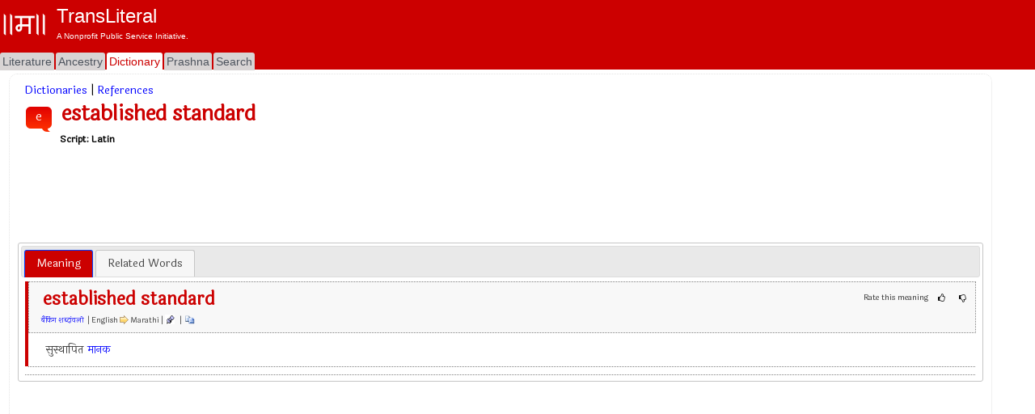

--- FILE ---
content_type: text/html; charset=utf-8
request_url: https://www.transliteral.org/dictionary/established-standard/word
body_size: 12929
content:







<!DOCTYPE html>
<html xmlns="http://www.w3.org/1999/xhtml" xmlns:og="http://ogp.me/ns#">
<head>

<!-- Google Tag Manager -->
<script type="f828016b6c7ad3601f079240-text/javascript">(function (w, d, s, l, i) {
        w[l] = w[l] || []; w[l].push({
            'gtm.start':
                new Date().getTime(), event: 'gtm.js'
        }); var f = d.getElementsByTagName(s)[0],
            j = d.createElement(s), dl = l != 'dataLayer' ? '&l=' + l : ''; j.async = true; j.src =
                'https://www.googletagmanager.com/gtm.js?id=' + i + dl; f.parentNode.insertBefore(j, f);
    })(window, document, 'script', 'dataLayer', 'GTM-WLSLP6');</script>
<!-- End Google Tag Manager -->
<title>
	established standard  - Dictionary Definition - TransLiteral Foundations
</title><meta name="keywords" content="established,standard,Marathi,Sanskrit,English,Hindi,dictionary"><meta http-equiv="Content-Type" content="text/html; charset=UTF-8"><meta name="viewport" content="width=device-width, initial-scale=1.0, maximum-scale=1.0, user-scalable=no"><meta name="google-site-verification" content="cVjw8HhH6hIaBYIcrYprClvsOiVWwLHm8halExGVTEY">

    
    <script src="https://cdnjs.cloudflare.com/ajax/libs/jquery/1.12.4/jquery.min.js" integrity="sha512-jGsMH83oKe9asCpkOVkBnUrDDTp8wl+adkB2D+//JtlxO4SrLoJdhbOysIFQJloQFD+C4Fl1rMsQZF76JjV0eQ==" crossorigin="anonymous" referrerpolicy="no-referrer" type="f828016b6c7ad3601f079240-text/javascript"></script>
  
    <script src="//pagead2.googlesyndication.com/pagead/js/adsbygoogle.js" type="f828016b6c7ad3601f079240-text/javascript"></script>
    <script type="f828016b6c7ad3601f079240-text/javascript">
     
            (adsbygoogle = window.adsbygoogle || []).push({
                google_ad_client: "ca-pub-5725132894867427",
                enable_page_level_ads: true
            });
    </script>

<meta property="robots" content="index,all"/><meta property="og:title" content="established standard  - Dictionary Definition"/><meta property="og:url" content="/dictionary/established-standard/word"/><meta property="og:description" content="Dictionary meaning of established standard #established #standard #Marathi #Sanskrit #English #Hindi #dictionary"/><meta property="og:type" content="article"/><meta property="og:image" content="/portal/images/EMPTY_IMAGE_L.png"/><meta property="fb:app_id" content="240894040464"/><meta property="og:site_name" content="TransLiteral"/><meta property="twitter:card" content="summary"/><meta property="twitter:site" content="@tlf_org"/><meta property="twitter:title" content="established standard  - Dictionary Definition"/><meta property="twitter:description" content="Dictionary meaning of established standard"/><meta property="twitter:image" content="/portal/images/EMPTY_IMAGE.png"/><meta property="article:tag" content="established,standard,Marathi,Sanskrit,English,Hindi,dictionary"/><link rel="canonical" href="https://www.transliteral.org/dictionary/established-standard/word"/><meta name="description" content="Dictionary meaning of established standard" /></head>
<body>
    
<!-- Google Tag Manager (noscript) -->
<noscript><iframe src="https://www.googletagmanager.com/ns.html?id=GTM-WLSLP6" height="0" width="0" style="display:none;visibility:hidden"></iframe></noscript>
<!-- End Google Tag Manager (noscript) -->
    <div class="body">
        <form method="post" action="/dictionary/established-standard/word" id="aspnetForm" enctype="multipart/form-data">
<div class="aspNetHidden">
<input type="hidden" name="__VIEWSTATE" id="__VIEWSTATE" value="/wEPDwUKMjAyMjczMzM3NGRkKcatrpViVypT81XqiBiN0m+v/8pI0f8WFCTfYe4qFDM=" />
</div>

<div class="aspNetHidden">

	<input type="hidden" name="__VIEWSTATEGENERATOR" id="__VIEWSTATEGENERATOR" value="2AF0D9AF" />
</div>
            <header class="header">
                <div class="container">
                    <div class="banner row">
                        <a href="/">
                            <div class="content">
                                <img class="sitelogo" src="//www.transliteral.org/portal/service/themes/silver/images/klogo.png" />
                                <div class="siteheader">
                                    <span class="sitetitle">TransLiteral</span>
                                    <div class="br"></div>
                                    <span class="siteslogan">A Nonprofit Public Service Initiative.</span>
                                </div>
                            </div>
                        </a>

                    </div>
                    <nav class="nav row">
                        <div class="menu">
                            <ul>
                                <li><a href="/" id="_ctl0_litA"><span>Literature</span></a></li>
                                <li><a href="//ancestry.transliteral.org/" id="_ctl0_ancA"><span>Ancestry</span></a></li>
                                <li><a href="/dictionary/" id="_ctl0_dictA" class="current"><span>Dictionary</span></a></li>
                                <li><a href="//prashna.transliteral.org/" id="_ctl0_qnaA"><span>Prashna</span></a></li>
                                <li><a href="/utility/search/view" id="_ctl0_searchA"><span>Search</span></a></li>
                            </ul>
                            <div class="navextra">
                                

                                

                            </div>
                        </div>
                    </nav>
                </div>
            </header>
            <div class="middle">
                <aside class="leftbar">
                    <div class="panel">
                        <div id="_ctl0_C_kAdTop" class="kAdTop ad-wrapper">
	
    <div class="br"></div>
     
    
    
    
    
    
    
    
    <div id="_ctl0_C_GOOG160x600" class="AD160x600">
        <!-- G160x600 -->
        <ins class="adsbygoogle"
             style="display:inline-block;width:160px;height:600px"
             data-ad-client="ca-pub-5725132894867427"
             data-ad-slot="9970322967"></ins>
        <script type="f828016b6c7ad3601f079240-text/javascript">
            (adsbygoogle = window.adsbygoogle || []).push({});
        </script>
    </div>
    <div class="br"></div>

</div>

<div class="clear"></div>

                    </div>
                </aside>
                <article class="article panel container">
                    <section class="maincontent ">
                        
                        <div id="mainLoading" class="loading" style="visibility: hidden"></div>
                        
    <div class="kControlsTop">
        


    </div>
    &nbsp;&nbsp;<a href="/dictionary/all.kosh/source">Dictionaries</a> | <a href="/dictionary/all.references/text">References</a>
    <div class="clear" />
    
<span class="kStartwith">
    <a id="_ctl0_contentMain_Word_WordMetadata_StartsWith" title="e" class="startswith startswith-red" href="/dictionary/e/index">e</a>
</span>
<h1 class="WordMeta"><span id="_ctl0_contentMain_Word_WordMetadata_lblWordText">established standard</span></h1><h5 class="WordMeta">&nbsp;
    &nbsp;<span id="_ctl0_contentMain_Word_WordMetadata_lblAlternateText"></span></h5>
<h6 class="WordMeta">Script: <span id="_ctl0_contentMain_Word_WordMetadata_lblScript">Latin</span></h6>

<table>
    
    </td>
    </tr>
</table>
<div class="clear"></div>

<div class="clear"></div>
<div id="_ctl0_contentMain_Word_A_kAdTop" class="kAdTop ad-wrapper">
	
    <div class="br"></div>
     
    
    
    
    <div id="_ctl0_contentMain_Word_A_GOOG728x90" class="AD728x90">
        <!-- G728x90 -->
        <ins class="adsbygoogle"
             style="display:inline-block;width:728px;height:90px"
             data-ad-client="ca-pub-5725132894867427"
             data-ad-slot="2455660993"></ins>
        <script type="f828016b6c7ad3601f079240-text/javascript">
            (adsbygoogle = window.adsbygoogle || []).push({});
        </script>
    </div>
    
    
    
    
    <div class="br"></div>

</div>

<div class="clear"></div>

<div class="clear"></div>
<div id="tabs">
    <ul>
        <li><a href="#tabs-1" id="textPart1">Meaning</a></li>
        <li><a href="#tabs-2" id="textPart2">Related Words</a></li>
        <!-- 
        <li><a href="#tabs-2" id="transtPart1">Pages</a></li>
       <li><a href="#tabs-3" id="transtPart2">Related</a></li>-->
    </ul>
    <div id="tabs-1">
        
            
        
            <a name="mr.kosh.banking"></a>
            <div id="mr.kosh.banking-Top" data-word-id="f959982d-943c-4e88-af81-e79258182d24" data-source-id="1" data-word-hash="established-standard">
                <table class="WordTable">
                    <tr>

                        <td class="kFlag"></td>
                        <td class="kDictMeta">
                            <div class="feedback kFloatRight" data-feedback-link="mr.kosh.banking-Top">
                                <div class="feedback__msg">Rate this meaning</div>
                                <div class="feedback__thanks">Thank you!</div>
                                <a class="feedback-thumb feedback-thumb--up" onclick="if (!window.__cfRLUnblockHandlers) return false; rate(this, 1)" data-cf-modified-f828016b6c7ad3601f079240-="">
                                    <i class="feedback-thumb__thumb feedback-thumb__thumb--up icon-thumbs-up"></i>
                                </a>  
                                <a class="feedback-thumb feedback-thumb--down" onclick="if (!window.__cfRLUnblockHandlers) return false; rate(this, 0)" data-cf-modified-f828016b6c7ad3601f079240-="">
                                    <i class="feedback-thumb__thumb feedback-thumb__thumb--down icon-thumbs-down"></i>    
                                </a>
                                <div id="kThumbStats1" class="kThumbStats hide">&#128077;</div>
                            </div>   
                            <div class="kFloatLeft">
                                <h3>established standard</h3> 
                            </div>
                            <div class="kFloatLeft">
                                <a href='/dictionary/mr.kosh.banking/source'>बैंकिंग शब्दांवली </a>&nbsp;|&nbsp;English&nbsp;<img class="kLangFromTo" src="/portal/service/themes/silver/images/next.gif"/>&nbsp;Marathi | <a title="Permanent Link" href="#mr.kosh.banking" rel="nofollow"><img src="/portal/service/themes/silver/images/pushpin.gif" class="kMeaningLink"></a>
                                &nbsp; |&nbsp; <a name="copyMeaning" data-id="mr.kosh.banking-Top" title="Copy this meeting"  style="cursor:pointer"><img src="/portal/service/themes/silver/images/menu.copytext.gif" class="kMeaningLink"></a>
                            </div>       
                        </td>
                    </tr>
                    <tr>
                        <td class="kFlag"></td>
                        <td>
                            <div id="mr.kosh.banking" data-words="|,मानक,|"> 
                                <span class="kMeaningPrefix"></span>&nbsp;<i>&nbsp;</i>&nbsp;<span class="kMeaningText">सुस्थापित मानक<br></span>
                            </div>
                        </td>
                    </tr>
                    <tr>
                        <td colspan="2"></td>
                    </tr>
                </table>
            </div>
        
         
        


        <div class="clear"></div>
    </div>
    
    <div id="tabs-2">
         
<div class="kRelated">
    <h4 id="_ctl0_contentMain_Word_RelatedWords_t">Related Words</h4>
    <div class="clear"></div>
    
    <div id="_ctl0_contentMain_Word_RelatedWords_kTC_TagList" class="kTagCloudWrapper">
    
    <div id="_ctl0_contentMain_Word_RelatedWords_kTC_kDPsD" class="TagCloud">
	<a title="1.145058 times" class="KWORD" href="/dictionary/established/word">established</a>&nbsp; &nbsp;<a title="1.025056 times" class="KWORD" href="/dictionary/standard/word">standard</a>&nbsp; &nbsp;<a title="0.8354689 times" class="KWORD" href="/dictionary/established-standard/word">established standard</a>&nbsp; &nbsp;<a title="0.7053965 times" class="KWORD" href="/dictionary/gold-exchange-standard/word">gold exchange standard</a>&nbsp; &nbsp;<a title="0.695446 times" class="KWORD" href="/dictionary/gold-standard/word">gold standard</a>&nbsp; &nbsp;<a title="0.6844444 times" class="KWORD" href="/dictionary/gold-bullion-standard/word">gold bullion standard</a>&nbsp; &nbsp;<a title="0.5182151 times" class="KWORD" href="/dictionary/standard-work/word">standard work</a>&nbsp; &nbsp;<a title="0.5182151 times" class="KWORD" href="/dictionary/time-standard/word">time standard</a>&nbsp; &nbsp;<a title="0.5182151 times" class="KWORD" href="/dictionary/currency-standard/word">currency standard</a>&nbsp; &nbsp;<a title="0.496967 times" class="KWORD" href="/dictionary/standard-performance/word">standard performance</a>&nbsp; &nbsp;<a title="0.4863429 times" class="KWORD" href="/dictionary/standard-book/word">standard book</a>&nbsp; &nbsp;<a title="0.4645608 times" class="KWORD" href="/dictionary/commodity-standard/word">commodity standard</a>&nbsp; &nbsp;<a title="0.4544706 times" class="KWORD" href="/dictionary/standard-candle/word">standard candle</a>&nbsp; &nbsp;<a title="0.4544706 times" class="KWORD" href="/dictionary/standard-time/word">standard time</a>&nbsp; &nbsp;<a title="0.4544706 times" class="KWORD" href="/dictionary/monetary-standard/word">monetary standard</a>&nbsp; &nbsp;<a title="0.4491585 times" class="KWORD" href="/dictionary/standard-bearer/word">standard-bearer</a>&nbsp; &nbsp;<a title="0.4420237 times" class="KWORD" href="/dictionary/silver-standard/word">silver standard</a>&nbsp; &nbsp;<a title="0.4420237 times" class="KWORD" href="/dictionary/limping-standard/word">limping standard</a>&nbsp; &nbsp;<a title="0.4385345 times" class="KWORD" href="/dictionary/tabular-standard/word">tabular standard</a>&nbsp; &nbsp;<a title="0.4043729 times" class="KWORD" href="/dictionary/standard-operator-preformance/word">standard operator preformance</a>&nbsp; &nbsp;<a title="0.3750785 times" class="KWORD" href="/dictionary/standard-hour-plan/word">standard-hour-plan</a>&nbsp; &nbsp;<a title="0.3520544 times" class="KWORD" href="/dictionary/well-established/word">well established</a>&nbsp; &nbsp;<a title="0.3520544 times" class="KWORD" href="/dictionary/established-by-law/word">established by law</a>&nbsp; &nbsp;<a title="0.3520544 times" class="KWORD" href="/dictionary/established-importer/word">established importer</a>&nbsp; &nbsp;<a title="0.3520544 times" class="KWORD" href="/dictionary/established-market/word">established market</a>&nbsp; &nbsp;<a title="0.3520544 times" class="KWORD" href="/dictionary/established-practice/word">established practice</a>&nbsp; &nbsp;<a title="0.3520544 times" class="KWORD" href="/dictionary/established-procedure/word">established procedure</a>&nbsp; &nbsp;<a title="0.3520544 times" class="KWORD" href="/dictionary/established-usage/word">established usage</a>&nbsp; &nbsp;<a title="0.3520544 times" class="KWORD" href="/dictionary/pre-established/word">pre-established</a>&nbsp; &nbsp;<a title="0.3300043 times" class="KWORD" href="/dictionary/ability-standard/word">ability standard</a>&nbsp; &nbsp;<a title="0.3300043 times" class="KWORD" href="/dictionary/achievement-standard/word">achievement standard</a>&nbsp; &nbsp;<a title="0.3300043 times" class="KWORD" href="/dictionary/air-standard-efficiency/word">air standard efficiency</a>&nbsp; &nbsp;<a title="0.3300043 times" class="KWORD" href="/dictionary/alternative-standard/word">alternative standard</a>&nbsp; &nbsp;<a title="0.3300043 times" class="KWORD" href="/dictionary/american-standard-code-for-information-interchange/word">american standard code for information interchange</a>&nbsp; &nbsp;<a title="0.3300043 times" class="KWORD" href="/dictionary/gold-currency-standard/word">gold currency standard</a>&nbsp; &nbsp;<a title="0.3300043 times" class="KWORD" href="/dictionary/gold-parity-standard/word">gold parity standard</a>&nbsp; &nbsp;<a title="0.3300043 times" class="KWORD" href="/dictionary/gold-standard-reserve/word">gold standard reserve</a>&nbsp; &nbsp;<a title="0.3300043 times" class="KWORD" href="/dictionary/gorup-standard/word">gorup standard</a>&nbsp; &nbsp;<a title="0.2820684 times" class="KWORD" href="/dictionary/established-production-method/word">established production method</a>&nbsp; &nbsp;<a title="0.2820684 times" class="KWORD" href="/dictionary/pre-established-harmony/word">pre-established harmony</a>&nbsp; &nbsp;<a title="0.2470754 times" class="KWORD" href="/dictionary/offence-under-section-is-clearly-established/word">offence under section is clearly established</a>&nbsp; &nbsp;<a title="0.2070494 times" class="KWORD" href="/dictionary/water-standard/word">water standard</a>&nbsp; &nbsp;<a title="0.2070494 times" class="KWORD" href="/dictionary/working-standard/word">working standard</a>&nbsp; &nbsp;<a title="0.2070494 times" class="KWORD" href="/dictionary/safety-standard/word">safety standard</a>&nbsp; &nbsp;<a title="0.2070494 times" class="KWORD" href="/dictionary/secondary-standard/word">secondary standard</a>&nbsp; &nbsp;<a title="0.2070494 times" class="KWORD" href="/dictionary/qualifying-standard/word">qualifying standard</a>&nbsp; &nbsp;<a title="0.2070494 times" class="KWORD" href="/dictionary/radioactive-standard/word">radioactive standard</a>&nbsp; &nbsp;<a title="0.2070494 times" class="KWORD" href="/dictionary/reference-standard/word">reference standard</a>&nbsp; &nbsp;<a title="0.2070494 times" class="KWORD" href="/dictionary/exchange-standard/word">exchange standard</a>&nbsp; &nbsp;<a title="0.2070494 times" class="KWORD" href="/dictionary/expected-standard/word">expected standard</a>&nbsp; &nbsp;<a title="0.2070494 times" class="KWORD" href="/dictionary/feeding-standard/word">feeding standard</a>&nbsp; &nbsp;<a title="0.2070494 times" class="KWORD" href="/dictionary/ideal-standard/word">ideal standard</a>&nbsp; &nbsp;<a title="0.2070494 times" class="KWORD" href="/dictionary/indian-standard/word">indian standard</a>&nbsp; &nbsp;<a title="0.2070494 times" class="KWORD" href="/dictionary/of-high-standard/word">of high standard</a>&nbsp; &nbsp;<a title="0.2070494 times" class="KWORD" href="/dictionary/paper-standard/word">paper standard</a>&nbsp; &nbsp;<a title="0.2070494 times" class="KWORD" href="/dictionary/passing-standard/word">passing standard</a>&nbsp; &nbsp;<a title="0.2070494 times" class="KWORD" href="/dictionary/performance-standard/word">performance standard</a>&nbsp; &nbsp;<a title="0.2070494 times" class="KWORD" href="/dictionary/permissive-standard/word">permissive standard</a>&nbsp; &nbsp;<a title="0.2070494 times" class="KWORD" href="/dictionary/photometrical-standard/word">photometrical standard</a>&nbsp; &nbsp;<a title="0.2070494 times" class="KWORD" href="/dictionary/bacterial-standard/word">bacterial standard</a>&nbsp; &nbsp;<a title="0.2070494 times" class="KWORD" href="/dictionary/basic-standard/word">basic standard</a>&nbsp; &nbsp;<a title="0.2070494 times" class="KWORD" href="/dictionary/below-standard/word">below standard</a>&nbsp; &nbsp;<a title="0.2070494 times" class="KWORD" href="/dictionary/standard-ampere/word">standard ampere</a>&nbsp; &nbsp;<a title="0.2070494 times" class="KWORD" href="/dictionary/standard-atmosphere/word">standard atmosphere</a>&nbsp; &nbsp;<a title="0.2070494 times" class="KWORD" href="/dictionary/standard-audit/word">standard audit</a>&nbsp; &nbsp;<a title="0.2070494 times" class="KWORD" href="/dictionary/standard-cell/word">standard cell</a>&nbsp; &nbsp;<a title="0.2070494 times" class="KWORD" href="/dictionary/standard-clearance/word">standard clearance</a>&nbsp; &nbsp;<a title="0.2070494 times" class="KWORD" href="/dictionary/standard-coin/word">standard coin</a>&nbsp; &nbsp;<a title="0.2070494 times" class="KWORD" href="/dictionary/standard-commodity/word">standard commodity</a>&nbsp; &nbsp;<a title="0.2070494 times" class="KWORD" href="/dictionary/standard-condition/word">standard condition</a>&nbsp; &nbsp;<a title="0.2070494 times" class="KWORD" href="/dictionary/standard-cost/word">standard cost</a>&nbsp; &nbsp;<a title="0.2070494 times" class="KWORD" href="/dictionary/standard-currency/word">standard currency</a>&nbsp; &nbsp;<a title="0.2070494 times" class="KWORD" href="/dictionary/standard-data/word">standard data</a>&nbsp; &nbsp;<a title="0.2070494 times" class="KWORD" href="/dictionary/standard-day/word">standard day</a>&nbsp; &nbsp;<a title="0.2070494 times" class="KWORD" href="/dictionary/standard-deviation/word">standard deviation</a>&nbsp; &nbsp;<a title="0.2070494 times" class="KWORD" href="/dictionary/standard-dimensions/word">standard dimensions</a>&nbsp; &nbsp;<a title="0.2070494 times" class="KWORD" href="/dictionary/standard-edition/word">standard edition</a>&nbsp; &nbsp;<a title="0.2070494 times" class="KWORD" href="/dictionary/standard-electrode/word">standard electrode</a>&nbsp; &nbsp;<a title="0.2070494 times" class="KWORD" href="/dictionary/standard-element/word">standard element</a>&nbsp; &nbsp;<a title="0.2070494 times" class="KWORD" href="/dictionary/standard-engineering/word">standard engineering</a>&nbsp; &nbsp;<a title="0.2070494 times" class="KWORD" href="/dictionary/standard-entropy/word">standard entropy</a>&nbsp; &nbsp;<a title="0.2070494 times" class="KWORD" href="/dictionary/standard-equation/word">standard equation</a>&nbsp; &nbsp;<a title="0.2070494 times" class="KWORD" href="/dictionary/standard-error/word">standard error</a>&nbsp; &nbsp;<a title="0.2070494 times" class="KWORD" href="/dictionary/standard-fit/word">standard fit</a>&nbsp; &nbsp;<a title="0.2070494 times" class="KWORD" href="/dictionary/standard-form/word">standard form</a>&nbsp; &nbsp;<a title="0.2070494 times" class="KWORD" href="/dictionary/standard-frequency/word">standard frequency</a>&nbsp; &nbsp;<a title="0.2070494 times" class="KWORD" href="/dictionary/standard-gauge/word">standard gauge</a>&nbsp; &nbsp;<a title="0.2070494 times" class="KWORD" href="/dictionary/standard-gold/word">standard gold</a>&nbsp; &nbsp;<a title="0.2070494 times" class="KWORD" href="/dictionary/standard-heads/word">standard heads</a>&nbsp; &nbsp;<a title="0.2070494 times" class="KWORD" href="/dictionary/standard-hour/word">standard hour</a>&nbsp; &nbsp;<a title="0.2070494 times" class="KWORD" href="/dictionary/standard-income/word">standard income</a>&nbsp; &nbsp;<a title="0.2070494 times" class="KWORD" href="/dictionary/standard-instrument/word">standard instrument</a>&nbsp; &nbsp;<a title="0.2070494 times" class="KWORD" href="/dictionary/standard-item/word">standard item</a>&nbsp; &nbsp;<a title="0.2070494 times" class="KWORD" href="/dictionary/standard-joints/word">standard joints</a>&nbsp; &nbsp;<a title="0.2070494 times" class="KWORD" href="/dictionary/standard-lamp/word">standard lamp</a>&nbsp; &nbsp;<a title="0.2070494 times" class="KWORD" href="/dictionary/standard-length/word">standard length</a>&nbsp; &nbsp;<a title="0.2070494 times" class="KWORD" href="/dictionary/standard-level/word">standard level</a>&nbsp; &nbsp;<a title="0.2070494 times" class="KWORD" href="/dictionary/standard-load/word">standard load</a>&nbsp; &nbsp;<a title="0.2070494 times" class="KWORD" href="/dictionary/standard-materials/word">standard materials</a>&nbsp; &nbsp;<a title="0.2070494 times" class="KWORD" href="/dictionary/standard-measure/word">standard measure</a>&nbsp; &nbsp;
</div>
    <ul class="KULTag">
        
    </ul>
    
</div>

<div class="clear"></div>
<div id="_ctl0_contentMain_Word_RelatedWords_kTC_glossary" class="cloudglossary">
    <span class="KINDEX">Folder</span>&nbsp;
    <span class="KPAGE">Page</span>&nbsp;
    <span class="KWORD">Word/Phrase</span>&nbsp;
    <span class="KPERSON">Person</span>
</div>
<div class="clear"></div>

</div>

   
         <div class="clear"></div>
    </div>
    <!--
    <div id="tabs-3">
        

<div class="kRelated">
    <h4 id="_ctl0_contentMain_Word_KRP_t">Related Pages</h4>
    <div class="clear"></div>
    <span id="_ctl0_contentMain_Word_KRP_Mess"></span>
    
</div>

   
    </div>-->
</div>
<div id="_ctl0_contentMain_Word_B_kAdTop" class="kAdTop ad-wrapper">
	
    <div class="br"></div>
     
    
    
    
    
    
    <div id="_ctl0_contentMain_Word_B_GOOG320x100" class="AD320x100">
        <!-- G320x100 -->
       <ins class="adsbygoogle"
         style="display:block"
         data-ad-client="ca-pub-5725132894867427"
         data-ad-slot="9081016772"
         data-ad-format="auto"
         data-full-width-responsive="true"></ins>
        <script type="f828016b6c7ad3601f079240-text/javascript">
            (adsbygoogle = window.adsbygoogle || []).push({});
        </script>
    </div>
    
    
    <div class="br"></div>

</div>

<div class="clear"></div>




                    </section>
                    <div class="br"></div>
                    <section class="comments ">
                        <a id="comments"></a>
                        
<h3>Comments | अभिप्राय</h3>
    <span>
    Comments written here will be public after appropriate moderation. <br />
    <b>Like us on <a href="https://www.facebook.com/transliteralfoundation">Facebook</a> to send us a private message.</b> 
        </span>
<div id="_ctl0_comm_a" class="kContent">
    <div id="fb-root"></div>
    <div id="_ctl0_comm_commentsFB" class="fb-comments" data-num-posts="2" data-href="https://www.transliteral.org/dictionary/established-standard/word"></div>
    <script type="f828016b6c7ad3601f079240-text/javascript">
        var pageUrl = '';
        //Add some more facebook required tags to make it elegent.  
        if (typeof PagePermanentUrl == 'undefined' || PagePermanentUrl == '' || PagePermanentUrl==null) {
            pageUrl = "https://" + location.hostname + '/'+escape(window.location.pathname);
        }
        else
            pageUrl = "https://" + location.hostname + PagePermanentUrl;

      
       
        var div = document.getElementById('_ctl0_comm_commentsFB');
        div.attributes['href'] = pageUrl;
           
     (function (d, s, id) {
            var js, fjs = d.getElementsByTagName(s)[0];
            if (d.getElementById(id)) { return; }
            js = d.createElement(s); js.id = id;
            js.src = "//connect.facebook.net/en_US/all.js#xfbml=1";
            fjs.parentNode.insertBefore(js, fjs);
        } (document, 'script', 'facebook-jssdk'));</script>
</div>
    
                        
                    </section>
                    
<div class="KINav" onclick="if (!window.__cfRLUnblockHandlers) return false; window.scrollTo(0, 1);" data-cf-modified-f828016b6c7ad3601f079240-="">
    <img src="/portal/service/themes/silver/images/up.gif" title="Top" />   TOP   <img src="/portal/service/themes/silver/images/up.gif"  title="Top"/>
</div>

                </article>
                <aside class="rightbar">
                    <div class="content">
                        <div class="br"></div>
                        <div class="panel">
                            <div id="_ctl0_A_kAdTop" class="kAdTop ad-wrapper">
	
    <div class="br"></div>
     
    
    
    
    
    
    <div id="_ctl0_A_GOOG320x100" class="AD320x100">
        <!-- G320x100 -->
       <ins class="adsbygoogle"
         style="display:block"
         data-ad-client="ca-pub-5725132894867427"
         data-ad-slot="9081016772"
         data-ad-format="auto"
         data-full-width-responsive="true"></ins>
        <script type="f828016b6c7ad3601f079240-text/javascript">
            (adsbygoogle = window.adsbygoogle || []).push({});
        </script>
    </div>
    
    
    <div class="br"></div>

</div>

<div class="clear"></div>

                        </div>
                        <div class="panel">
                            
                        </div>
                        <div class="panel">
                            
<h3><a id="_ctl0_dRW_wordText" title="Chief Cashier/Joint Chief Cashier" href="/dictionary/chief-cashier-joint-chief-cashier/word">Chief Cashier/Joint Chief Cashier</a></h3>
<ul class="KUL">
    
            <li class="KLi">
                    <span>मुख्य खजांचीसंयुक्त मुख्य खजांची</span>&nbsp;
            </li>
        
            
            
</ul>
<div class="footnote">
    
    RANDOM WORD
</div>
<div class="clear"></div>
<div class="footnote">
    <a href="/utility/dictionary-suggest/view">SUGGEST A NEW WORD!</a>
</div>
<div class="clear"></div>


                        </div>
                        <div class="panel">
                            <div id="_ctl0_B_kAdTop" class="kAdTop ad-wrapper">
	
    <div class="br"></div>
     
    
    
    
    
    
    <div id="_ctl0_B_GOOG320x100" class="AD320x100">
        <!-- G320x100 -->
       <ins class="adsbygoogle"
         style="display:block"
         data-ad-client="ca-pub-5725132894867427"
         data-ad-slot="9081016772"
         data-ad-format="auto"
         data-full-width-responsive="true"></ins>
        <script type="f828016b6c7ad3601f079240-text/javascript">
            (adsbygoogle = window.adsbygoogle || []).push({});
        </script>
    </div>
    
    
    <div class="br"></div>

</div>

<div class="clear"></div>

                        </div>
                         <div class="panel">
                            
<h3>Site Search</h3>
<input name="_ctl0:kWS:searchWord" type="text" id="_ctl0_kWS_searchWord" class="KTextBox100" value="established standard" />
<br />

Input language: 
<select id="LanguageList" name="LanguageList" lang="javascript" onchange="if (!window.__cfRLUnblockHandlers) return false; javascript:LanguageList_onchange();" style="margin: 10px 10px 10px 0px; border: 1px black solid; font-size: 10px; width: 90px; font-size: 10px;" data-cf-modified-f828016b6c7ad3601f079240-="">
    <option value="__roman__" selected>Select language</option>
    <option value="__devanagari__">देवनागरी</option>
    <option value="__roman__">Roman</option>
    <option value="__kannada__">Kannada</option>
    <option value="__bengoli__">Bengali/Bangla</option>
    <option value="__gurumukhi__">Gurmukhi</option>
    <option value="__gujarati__">Gujarati</option>
</select>


<input name="_ctl0:kWS:btnSearch" type="button" id="_ctl0_kWS_btnSearch" class="KButton" onclick="if (!window.__cfRLUnblockHandlers) return false; javascript:DoWordSearch(this);" value="Search" data-cf-modified-f828016b6c7ad3601f079240-="" />

                            

                            
                        </div>
                    </div>
                </aside>
            </div>
            <footer class="footer">
                <section class="showcase">
                    <div class="alphalist bar">
                        <div class="column">
                            
    
<h3>Word Index</h3>
<div id="_ctl0_contentSidebar_kAM_kTagCloudWrapper" class="kWordIndex">
   
<div class="kIMenu">
	<h6>Devanagari Script</h6><a title="Total of  - 1" class="keyIndex" href="/dictionary/%e0%a4%81/index">ँ</a><a title="Total of  - 2" class="keyIndex" href="/dictionary/%e0%a4%85%e0%a4%83/index">अः</a><a title="Total of  - 1195" class="keyIndex" href="/dictionary/%e0%a4%85%e0%a4%82/index">अं</a><a title="Total of  - 41159" class="keyIndex" href="/dictionary/%e0%a4%85/index">अ</a><a title="Total of  - 16057" class="keyIndex" href="/dictionary/%e0%a4%86/index">आ</a><a title="Total of  - 4169" class="keyIndex" href="/dictionary/%e0%a4%87/index">इ</a><a title="Total of  - 770" class="keyIndex" href="/dictionary/%e0%a4%88/index">ई</a><a title="Total of  - 14004" class="keyIndex" href="/dictionary/%e0%a4%89/index">उ</a><a title="Total of  - 842" class="keyIndex" href="/dictionary/%e0%a4%8a/index">ऊ</a><a title="Total of  - 828" class="keyIndex" href="/dictionary/%e0%a4%8b/index">ऋ</a><a title="Total of  - 4" class="keyIndex" href="/dictionary/%e0%a4%8c/index">ऌ</a><a title="Total of  - 2" class="keyIndex" href="/dictionary/%e0%a4%8d/index">ऍ</a><a title="Total of  - 4005" class="keyIndex" href="/dictionary/%e0%a4%8f/index">ए</a><a title="Total of  - 665" class="keyIndex" href="/dictionary/%e0%a4%90/index">ऐ</a><a title="Total of  - 173" class="keyIndex" href="/dictionary/%e0%a4%91/index">ऑ</a><a title="Total of  - 1475" class="keyIndex" href="/dictionary/%e0%a4%93/index">ओ</a><a title="Total of  - 832" class="keyIndex" href="/dictionary/%e0%a4%94/index">औ</a><a title="Total of  - 37368" class="keyIndex" href="/dictionary/%e0%a4%95/index">क</a><a title="Total of  - 799" class="keyIndex" href="/dictionary/%e0%a4%95%e0%a5%8d%e0%a4%b7/index">क्ष</a><a title="Total of  - 9162" class="keyIndex" href="/dictionary/%e0%a4%96/index">ख</a><a title="Total of  - 18212" class="keyIndex" href="/dictionary/%e0%a4%97/index">ग</a><a title="Total of  - 4328" class="keyIndex" href="/dictionary/%e0%a4%98/index">घ</a><a title="Total of  - 7" class="keyIndex" href="/dictionary/%e0%a4%99/index">ङ</a><a title="Total of  - 13093" class="keyIndex" href="/dictionary/%e0%a4%9a/index">च</a><a title="Total of  - 2047" class="keyIndex" href="/dictionary/%e0%a4%9b/index">छ</a><a title="Total of  - 190" class="keyIndex" href="/dictionary/%e0%a4%9c%e0%a5%8d%e0%a4%9e/index">ज्ञ</a><a title="Total of  - 14020" class="keyIndex" href="/dictionary/%e0%a4%9c/index">ज</a><a title="Total of  - 2383" class="keyIndex" href="/dictionary/%e0%a4%9d/index">झ</a><a title="Total of  - 5" class="keyIndex" href="/dictionary/%e0%a4%9e/index">ञ</a><a title="Total of  - 2935" class="keyIndex" href="/dictionary/%e0%a4%9f/index">ट</a><a title="Total of  - 1092" class="keyIndex" href="/dictionary/%e0%a4%a0/index">ठ</a><a title="Total of  - 2951" class="keyIndex" href="/dictionary/%e0%a4%a1/index">ड</a><a title="Total of  - 1157" class="keyIndex" href="/dictionary/%e0%a4%a2/index">ढ</a><a title="Total of  - 67" class="keyIndex" href="/dictionary/%e0%a4%a3/index">ण</a><a title="Total of  - 919" class="keyIndex" href="/dictionary/%e0%a4%a4%e0%a5%8d%e0%a4%b0/index">त्र</a><a title="Total of  - 14816" class="keyIndex" href="/dictionary/%e0%a4%a4/index">त</a><a title="Total of  - 2339" class="keyIndex" href="/dictionary/%e0%a4%a5/index">थ</a><a title="Total of  - 20718" class="keyIndex" href="/dictionary/%e0%a4%a6/index">द</a><a title="Total of  - 7138" class="keyIndex" href="/dictionary/%e0%a4%a7/index">ध</a><a title="Total of  - 21682" class="keyIndex" href="/dictionary/%e0%a4%a8/index">न</a><a title="Total of  - 2" class="keyIndex" href="/dictionary/%e0%a4%a9/index">ऩ</a><a title="Total of  - 44087" class="keyIndex" href="/dictionary/%e0%a4%aa/index">प</a><a title="Total of  - 5937" class="keyIndex" href="/dictionary/%e0%a4%ab/index">फ</a><a title="Total of  - 20953" class="keyIndex" href="/dictionary/%e0%a4%ac/index">ब</a><a title="Total of  - 12052" class="keyIndex" href="/dictionary/%e0%a4%ad/index">भ</a><a title="Total of  - 31412" class="keyIndex" href="/dictionary/%e0%a4%ae/index">म</a><a title="Total of  - 5717" class="keyIndex" href="/dictionary/%e0%a4%af/index">य</a><a title="Total of  - 15113" class="keyIndex" href="/dictionary/%e0%a4%b0/index">र</a><a title="Total of  - 12" class="keyIndex" href="/dictionary/%e0%a4%b1/index">ऱ</a><a title="Total of  - 10083" class="keyIndex" href="/dictionary/%e0%a4%b2/index">ल</a><a title="Total of  - 2" class="keyIndex" href="/dictionary/%e0%a4%b3/index">ळ</a><a title="Total of  - 34415" class="keyIndex" href="/dictionary/%e0%a4%b5/index">व</a><a title="Total of  - 17961" class="keyIndex" href="/dictionary/%e0%a4%b6/index">श</a><a title="Total of  - 1001" class="keyIndex" href="/dictionary/%e0%a4%b6%e0%a5%8d%e0%a4%b0/index">श्र</a><a title="Total of  - 935" class="keyIndex" href="/dictionary/%e0%a4%b7/index">ष</a><a title="Total of  - 51477" class="keyIndex" href="/dictionary/%e0%a4%b8/index">स</a><a title="Total of  - 12918" class="keyIndex" href="/dictionary/%e0%a4%b9/index">ह</a><a title="Total of  - 1" class="keyIndex" href="/dictionary/%e0%a5%90/index">ॐ</a><a title="Total of  - 2" class="keyIndex" href="/dictionary/%e0%a5%9b/index">ज़</a><a title="Total of  - 5" class="keyIndex" href="/dictionary/%e0%a5%9e/index">फ़</a><a title="Total of  - 1" class="keyIndex" href="/dictionary/%e0%a5%9f/index">य़</a><a title="Total of  - 4" class="keyIndex" href="/dictionary/%e0%a5%a0/index">ॠ</a><a title="Total of  - 1" class="keyIndex" href="/dictionary/%e0%a5%a1/index">ॡ</a><a title="Total of  - 1" class="keyIndex" href="/dictionary/%e0%a5%a6/index">०</a><a title="Total of  - 93" class="keyIndex" href="/dictionary/%e0%a5%a7/index">१</a><a title="Total of  - 84" class="keyIndex" href="/dictionary/%e0%a5%a8/index">२</a><a title="Total of  - 45" class="keyIndex" href="/dictionary/%e0%a5%a9/index">३</a><a title="Total of  - 34" class="keyIndex" href="/dictionary/%e0%a5%aa/index">४</a><a title="Total of  - 51" class="keyIndex" href="/dictionary/%e0%a5%ab/index">५</a><a title="Total of  - 52" class="keyIndex" href="/dictionary/%e0%a5%ac/index">६</a><a title="Total of  - 56" class="keyIndex" href="/dictionary/%e0%a5%ad/index">७</a><a title="Total of  - 43" class="keyIndex" href="/dictionary/%e0%a5%ae/index">८</a><a title="Total of  - 43" class="keyIndex" href="/dictionary/%e0%a5%af/index">९</a>
</div><div class="kIMenu">
	<h6>Bengali-Assamese</h6><a title="Total of  - 1" class="keyIndex" href="/dictionary/%e0%a6%81/index">ঁ</a><a title="Total of  - 1" class="keyIndex" href="/dictionary/%e0%a6%82/index">ং</a><a title="Total of  - 5768" class="keyIndex" href="/dictionary/%e0%a6%85/index">অ</a><a title="Total of  - 2771" class="keyIndex" href="/dictionary/%e0%a6%86/index">আ</a><a title="Total of  - 631" class="keyIndex" href="/dictionary/%e0%a6%87/index">ই</a><a title="Total of  - 88" class="keyIndex" href="/dictionary/%e0%a6%88/index">ঈ</a><a title="Total of  - 1503" class="keyIndex" href="/dictionary/%e0%a6%89/index">উ</a><a title="Total of  - 55" class="keyIndex" href="/dictionary/%e0%a6%8a/index">ঊ</a><a title="Total of  - 64" class="keyIndex" href="/dictionary/%e0%a6%8b/index">ঋ</a><a title="Total of  - 688" class="keyIndex" href="/dictionary/%e0%a6%8f/index">এ</a><a title="Total of  - 32" class="keyIndex" href="/dictionary/%e0%a6%90/index">ঐ</a><a title="Total of  - 246" class="keyIndex" href="/dictionary/%e0%a6%93/index">ও</a><a title="Total of  - 49" class="keyIndex" href="/dictionary/%e0%a6%94/index">ঔ</a><a title="Total of  - 4787" class="keyIndex" href="/dictionary/%e0%a6%95/index">ক</a><a title="Total of  - 992" class="keyIndex" href="/dictionary/%e0%a6%96/index">খ</a><a title="Total of  - 2151" class="keyIndex" href="/dictionary/%e0%a6%97/index">গ</a><a title="Total of  - 428" class="keyIndex" href="/dictionary/%e0%a6%98/index">ঘ</a><a title="Total of  - 1" class="keyIndex" href="/dictionary/%e0%a6%99/index">ঙ</a><a title="Total of  - 2124" class="keyIndex" href="/dictionary/%e0%a6%9a/index">চ</a><a title="Total of  - 571" class="keyIndex" href="/dictionary/%e0%a6%9b/index">ছ</a><a title="Total of  - 1876" class="keyIndex" href="/dictionary/%e0%a6%9c/index">জ</a><a title="Total of  - 231" class="keyIndex" href="/dictionary/%e0%a6%9d/index">ঝ</a><a title="Total of  - 1" class="keyIndex" href="/dictionary/%e0%a6%9e/index">ঞ</a><a title="Total of  - 149" class="keyIndex" href="/dictionary/%e0%a6%a0/index">ঠ</a><a title="Total of  - 452" class="keyIndex" href="/dictionary/%e0%a6%a1/index">ড</a><a title="Total of  - 114" class="keyIndex" href="/dictionary/%e0%a6%a2/index">ঢ</a><a title="Total of  - 5" class="keyIndex" href="/dictionary/%e0%a6%a3/index">ণ</a><a title="Total of  - 1803" class="keyIndex" href="/dictionary/%e0%a6%a4/index">ত</a><a title="Total of  - 195" class="keyIndex" href="/dictionary/%e0%a6%a5/index">থ</a><a title="Total of  - 2507" class="keyIndex" href="/dictionary/%e0%a6%a6/index">দ</a><a title="Total of  - 865" class="keyIndex" href="/dictionary/%e0%a6%a7/index">ধ</a><a title="Total of  - 2858" class="keyIndex" href="/dictionary/%e0%a6%a8/index">ন</a><a title="Total of  - 5866" class="keyIndex" href="/dictionary/%e0%a6%aa/index">প</a><a title="Total of  - 766" class="keyIndex" href="/dictionary/%e0%a6%ab/index">ফ</a><a title="Total of  - 5818" class="keyIndex" href="/dictionary/%e0%a6%ac/index">ব</a><a title="Total of  - 1633" class="keyIndex" href="/dictionary/%e0%a6%ad/index">ভ</a><a title="Total of  - 4138" class="keyIndex" href="/dictionary/%e0%a6%ae/index">ম</a><a title="Total of  - 1269" class="keyIndex" href="/dictionary/%e0%a6%af/index">য</a><a title="Total of  - 1407" class="keyIndex" href="/dictionary/%e0%a6%b0/index">র</a><a title="Total of  - 1281" class="keyIndex" href="/dictionary/%e0%a6%b2/index">ল</a><a title="Total of  - 2119" class="keyIndex" href="/dictionary/%e0%a6%b6/index">শ</a><a title="Total of  - 70" class="keyIndex" href="/dictionary/%e0%a6%b7/index">ষ</a><a title="Total of  - 5496" class="keyIndex" href="/dictionary/%e0%a6%b8/index">স</a><a title="Total of  - 1423" class="keyIndex" href="/dictionary/%e0%a6%b9/index">হ</a><a title="Total of  - 24" class="keyIndex" href="/dictionary/%e0%a7%9f/index">য়</a><a title="Total of  - 2" class="keyIndex" href="/dictionary/%e0%a7%a6/index">০</a><a title="Total of  - 46" class="keyIndex" href="/dictionary/%e0%a7%a7/index">১</a><a title="Total of  - 20" class="keyIndex" href="/dictionary/%e0%a7%a8/index">২</a><a title="Total of  - 19" class="keyIndex" href="/dictionary/%e0%a7%a9/index">৩</a><a title="Total of  - 13" class="keyIndex" href="/dictionary/%e0%a7%aa/index">৪</a><a title="Total of  - 21" class="keyIndex" href="/dictionary/%e0%a7%ab/index">৫</a><a title="Total of  - 21" class="keyIndex" href="/dictionary/%e0%a7%ac/index">৬</a><a title="Total of  - 19" class="keyIndex" href="/dictionary/%e0%a7%ad/index">৭</a><a title="Total of  - 16" class="keyIndex" href="/dictionary/%e0%a7%ae/index">৮</a><a title="Total of  - 20" class="keyIndex" href="/dictionary/%e0%a7%af/index">৯</a><a title="Total of  - 714" class="keyIndex" href="/dictionary/%e0%a7%b0/index">ৰ</a><a title="Total of  - 18" class="keyIndex" href="/dictionary/%e0%a7%b1/index">ৱ</a>
</div><div class="kIMenu">
	<h6>Gujrati Lipi</h6><a title="Total of  - 6423" class="keyIndex" href="/dictionary/%e0%aa%85/index">અ</a><a title="Total of  - 2055" class="keyIndex" href="/dictionary/%e0%aa%86/index">આ</a><a title="Total of  - 539" class="keyIndex" href="/dictionary/%e0%aa%87/index">ઇ</a><a title="Total of  - 175" class="keyIndex" href="/dictionary/%e0%aa%88/index">ઈ</a><a title="Total of  - 1249" class="keyIndex" href="/dictionary/%e0%aa%89/index">ઉ</a><a title="Total of  - 198" class="keyIndex" href="/dictionary/%e0%aa%8a/index">ઊ</a><a title="Total of  - 61" class="keyIndex" href="/dictionary/%e0%aa%8b/index">ઋ</a><a title="Total of  - 27" class="keyIndex" href="/dictionary/%e0%aa%8d/index">ઍ</a><a title="Total of  - 568" class="keyIndex" href="/dictionary/%e0%aa%8f/index">એ</a><a title="Total of  - 22" class="keyIndex" href="/dictionary/%e0%aa%90/index">ઐ</a><a title="Total of  - 51" class="keyIndex" href="/dictionary/%e0%aa%91/index">ઑ</a><a title="Total of  - 216" class="keyIndex" href="/dictionary/%e0%aa%93/index">ઓ</a><a title="Total of  - 46" class="keyIndex" href="/dictionary/%e0%aa%94/index">ઔ</a><a title="Total of  - 4543" class="keyIndex" href="/dictionary/%e0%aa%95/index">ક</a><a title="Total of  - 1028" class="keyIndex" href="/dictionary/%e0%aa%96/index">ખ</a><a title="Total of  - 1981" class="keyIndex" href="/dictionary/%e0%aa%97/index">ગ</a><a title="Total of  - 437" class="keyIndex" href="/dictionary/%e0%aa%98/index">ઘ</a><a title="Total of  - 1707" class="keyIndex" href="/dictionary/%e0%aa%9a/index">ચ</a><a title="Total of  - 476" class="keyIndex" href="/dictionary/%e0%aa%9b/index">છ</a><a title="Total of  - 1816" class="keyIndex" href="/dictionary/%e0%aa%9c/index">જ</a><a title="Total of  - 366" class="keyIndex" href="/dictionary/%e0%aa%9d/index">ઝ</a><a title="Total of  - 1" class="keyIndex" href="/dictionary/%e0%aa%9e/index">ઞ</a><a title="Total of  - 553" class="keyIndex" href="/dictionary/%e0%aa%9f/index">ટ</a><a title="Total of  - 158" class="keyIndex" href="/dictionary/%e0%aa%a0/index">ઠ</a><a title="Total of  - 491" class="keyIndex" href="/dictionary/%e0%aa%a1/index">ડ</a><a title="Total of  - 132" class="keyIndex" href="/dictionary/%e0%aa%a2/index">ઢ</a><a title="Total of  - 6" class="keyIndex" href="/dictionary/%e0%aa%a3/index">ણ</a><a title="Total of  - 2056" class="keyIndex" href="/dictionary/%e0%aa%a4/index">ત</a><a title="Total of  - 199" class="keyIndex" href="/dictionary/%e0%aa%a5/index">થ</a><a title="Total of  - 2232" class="keyIndex" href="/dictionary/%e0%aa%a6/index">દ</a><a title="Total of  - 886" class="keyIndex" href="/dictionary/%e0%aa%a7/index">ધ</a><a title="Total of  - 2829" class="keyIndex" href="/dictionary/%e0%aa%a8/index">ન</a><a title="Total of  - 5338" class="keyIndex" href="/dictionary/%e0%aa%aa/index">પ</a><a title="Total of  - 797" class="keyIndex" href="/dictionary/%e0%aa%ab/index">ફ</a><a title="Total of  - 2610" class="keyIndex" href="/dictionary/%e0%aa%ac/index">બ</a><a title="Total of  - 1355" class="keyIndex" href="/dictionary/%e0%aa%ad/index">ભ</a><a title="Total of  - 4020" class="keyIndex" href="/dictionary/%e0%aa%ae/index">મ</a><a title="Total of  - 537" class="keyIndex" href="/dictionary/%e0%aa%af/index">ય</a><a title="Total of  - 2040" class="keyIndex" href="/dictionary/%e0%aa%b0/index">ર</a><a title="Total of  - 1283" class="keyIndex" href="/dictionary/%e0%aa%b2/index">લ</a><a title="Total of  - 3380" class="keyIndex" href="/dictionary/%e0%aa%b5/index">વ</a><a title="Total of  - 1751" class="keyIndex" href="/dictionary/%e0%aa%b6/index">શ</a><a title="Total of  - 46" class="keyIndex" href="/dictionary/%e0%aa%b7/index">ષ</a><a title="Total of  - 5241" class="keyIndex" href="/dictionary/%e0%aa%b8/index">સ</a><a title="Total of  - 1327" class="keyIndex" href="/dictionary/%e0%aa%b9/index">હ</a><a title="Total of  - 2" class="keyIndex" href="/dictionary/%e0%ab%90/index">ૐ</a><a title="Total of  - 2" class="keyIndex" href="/dictionary/%e0%ab%a6/index">૦</a><a title="Total of  - 43" class="keyIndex" href="/dictionary/%e0%ab%a7/index">૧</a><a title="Total of  - 25" class="keyIndex" href="/dictionary/%e0%ab%a8/index">૨</a><a title="Total of  - 25" class="keyIndex" href="/dictionary/%e0%ab%a9/index">૩</a><a title="Total of  - 23" class="keyIndex" href="/dictionary/%e0%ab%aa/index">૪</a><a title="Total of  - 19" class="keyIndex" href="/dictionary/%e0%ab%ab/index">૫</a><a title="Total of  - 19" class="keyIndex" href="/dictionary/%e0%ab%ac/index">૬</a><a title="Total of  - 23" class="keyIndex" href="/dictionary/%e0%ab%ad/index">૭</a><a title="Total of  - 22" class="keyIndex" href="/dictionary/%e0%ab%ae/index">૮</a><a title="Total of  - 22" class="keyIndex" href="/dictionary/%e0%ab%af/index">૯</a>
</div><div class="kIMenu">
	<h6>Gurmukhi</h6><a title="Total of  - 3984" class="keyIndex" href="/dictionary/%e0%a8%85/index">ਅ</a><a title="Total of  - 958" class="keyIndex" href="/dictionary/%e0%a8%86/index">ਆ</a><a title="Total of  - 751" class="keyIndex" href="/dictionary/%e0%a8%87/index">ਇ</a><a title="Total of  - 96" class="keyIndex" href="/dictionary/%e0%a8%88/index">ਈ</a><a title="Total of  - 1101" class="keyIndex" href="/dictionary/%e0%a8%89/index">ਉ</a><a title="Total of  - 37" class="keyIndex" href="/dictionary/%e0%a8%8a/index">ਊ</a><a title="Total of  - 144" class="keyIndex" href="/dictionary/%e0%a8%8f/index">ਏ</a><a title="Total of  - 126" class="keyIndex" href="/dictionary/%e0%a8%90/index">ਐ</a><a title="Total of  - 51" class="keyIndex" href="/dictionary/%e0%a8%93/index">ਓ</a><a title="Total of  - 80" class="keyIndex" href="/dictionary/%e0%a8%94/index">ਔ</a><a title="Total of  - 3534" class="keyIndex" href="/dictionary/%e0%a8%95/index">ਕ</a><a title="Total of  - 974" class="keyIndex" href="/dictionary/%e0%a8%96/index">ਖ</a><a title="Total of  - 1908" class="keyIndex" href="/dictionary/%e0%a8%97/index">ਗ</a><a title="Total of  - 415" class="keyIndex" href="/dictionary/%e0%a8%98/index">ਘ</a><a title="Total of  - 1653" class="keyIndex" href="/dictionary/%e0%a8%9a/index">ਚ</a><a title="Total of  - 475" class="keyIndex" href="/dictionary/%e0%a8%9b/index">ਛ</a><a title="Total of  - 1683" class="keyIndex" href="/dictionary/%e0%a8%9c/index">ਜ</a><a title="Total of  - 306" class="keyIndex" href="/dictionary/%e0%a8%9d/index">ਝ</a><a title="Total of  - 575" class="keyIndex" href="/dictionary/%e0%a8%9f/index">ਟ</a><a title="Total of  - 146" class="keyIndex" href="/dictionary/%e0%a8%a0/index">ਠ</a><a title="Total of  - 446" class="keyIndex" href="/dictionary/%e0%a8%a1/index">ਡ</a><a title="Total of  - 137" class="keyIndex" href="/dictionary/%e0%a8%a2/index">ਢ</a><a title="Total of  - 2" class="keyIndex" href="/dictionary/%e0%a8%a3/index">ਣ</a><a title="Total of  - 1763" class="keyIndex" href="/dictionary/%e0%a8%a4/index">ਤ</a><a title="Total of  - 211" class="keyIndex" href="/dictionary/%e0%a8%a5/index">ਥ</a><a title="Total of  - 1945" class="keyIndex" href="/dictionary/%e0%a8%a6/index">ਦ</a><a title="Total of  - 644" class="keyIndex" href="/dictionary/%e0%a8%a7/index">ਧ</a><a title="Total of  - 2254" class="keyIndex" href="/dictionary/%e0%a8%a8/index">ਨ</a><a title="Total of  - 3928" class="keyIndex" href="/dictionary/%e0%a8%aa/index">ਪ</a><a title="Total of  - 768" class="keyIndex" href="/dictionary/%e0%a8%ab/index">ਫ</a><a title="Total of  - 2863" class="keyIndex" href="/dictionary/%e0%a8%ac/index">ਬ</a><a title="Total of  - 1047" class="keyIndex" href="/dictionary/%e0%a8%ad/index">ਭ</a><a title="Total of  - 3521" class="keyIndex" href="/dictionary/%e0%a8%ae/index">ਮ</a><a title="Total of  - 410" class="keyIndex" href="/dictionary/%e0%a8%af/index">ਯ</a><a title="Total of  - 1809" class="keyIndex" href="/dictionary/%e0%a8%b0/index">ਰ</a><a title="Total of  - 1260" class="keyIndex" href="/dictionary/%e0%a8%b2/index">ਲ</a><a title="Total of  - 2" class="keyIndex" href="/dictionary/%e0%a8%b3/index">ਲ਼</a><a title="Total of  - 2295" class="keyIndex" href="/dictionary/%e0%a8%b5/index">ਵ</a><a title="Total of  - 1131" class="keyIndex" href="/dictionary/%e0%a8%b6/index">ਸ਼</a><a title="Total of  - 4616" class="keyIndex" href="/dictionary/%e0%a8%b8/index">ਸ</a><a title="Total of  - 1362" class="keyIndex" href="/dictionary/%e0%a8%b9/index">ਹ</a><a title="Total of  - 79" class="keyIndex" href="/dictionary/%e0%a9%99/index">ਖ਼</a><a title="Total of  - 33" class="keyIndex" href="/dictionary/%e0%a9%9a/index">ਗ਼</a><a title="Total of  - 178" class="keyIndex" href="/dictionary/%e0%a9%9b/index">ਜ਼</a><a title="Total of  - 119" class="keyIndex" href="/dictionary/%e0%a9%9e/index">ਫ਼</a><a title="Total of  - 27" class="keyIndex" href="/dictionary/%e0%a9%a7/index">੧</a><a title="Total of  - 15" class="keyIndex" href="/dictionary/%e0%a9%a8/index">੨</a><a title="Total of  - 12" class="keyIndex" href="/dictionary/%e0%a9%a9/index">੩</a><a title="Total of  - 11" class="keyIndex" href="/dictionary/%e0%a9%aa/index">੪</a><a title="Total of  - 13" class="keyIndex" href="/dictionary/%e0%a9%ab/index">੫</a><a title="Total of  - 12" class="keyIndex" href="/dictionary/%e0%a9%ac/index">੬</a><a title="Total of  - 12" class="keyIndex" href="/dictionary/%e0%a9%ad/index">੭</a><a title="Total of  - 10" class="keyIndex" href="/dictionary/%e0%a9%ae/index">੮</a><a title="Total of  - 12" class="keyIndex" href="/dictionary/%e0%a9%af/index">੯</a><a title="Total of  - 8" class="keyIndex" href="/dictionary/%e0%a9%b2/index">ੲ</a><a title="Total of  - 4" class="keyIndex" href="/dictionary/%e0%a9%b3/index">ੳ</a><a title="Total of  - 1" class="keyIndex" href="/dictionary/%e0%a9%b4/index">ੴ</a>
</div><div class="kIMenu">
	<h6>Kannada</h6><a title="Total of  - 5474" class="keyIndex" href="/dictionary/%e0%b2%85/index">ಅ</a><a title="Total of  - 1762" class="keyIndex" href="/dictionary/%e0%b2%86/index">ಆ</a><a title="Total of  - 521" class="keyIndex" href="/dictionary/%e0%b2%87/index">ಇ</a><a title="Total of  - 104" class="keyIndex" href="/dictionary/%e0%b2%88/index">ಈ</a><a title="Total of  - 1325" class="keyIndex" href="/dictionary/%e0%b2%89/index">ಉ</a><a title="Total of  - 111" class="keyIndex" href="/dictionary/%e0%b2%8a/index">ಊ</a><a title="Total of  - 73" class="keyIndex" href="/dictionary/%e0%b2%8b/index">ಋ</a><a title="Total of  - 661" class="keyIndex" href="/dictionary/%e0%b2%8e/index">ಎ</a><a title="Total of  - 231" class="keyIndex" href="/dictionary/%e0%b2%8f/index">ಏ</a><a title="Total of  - 123" class="keyIndex" href="/dictionary/%e0%b2%90/index">ಐ</a><a title="Total of  - 775" class="keyIndex" href="/dictionary/%e0%b2%92/index">ಒ</a><a title="Total of  - 134" class="keyIndex" href="/dictionary/%e0%b2%93/index">ಓ</a><a title="Total of  - 67" class="keyIndex" href="/dictionary/%e0%b2%94/index">ಔ</a><a title="Total of  - 5153" class="keyIndex" href="/dictionary/%e0%b2%95/index">ಕ</a><a title="Total of  - 235" class="keyIndex" href="/dictionary/%e0%b2%96/index">ಖ</a><a title="Total of  - 1859" class="keyIndex" href="/dictionary/%e0%b2%97/index">ಗ</a><a title="Total of  - 98" class="keyIndex" href="/dictionary/%e0%b2%98/index">ಘ</a><a title="Total of  - 1229" class="keyIndex" href="/dictionary/%e0%b2%9a/index">ಚ</a><a title="Total of  - 58" class="keyIndex" href="/dictionary/%e0%b2%9b/index">ಛ</a><a title="Total of  - 1598" class="keyIndex" href="/dictionary/%e0%b2%9c/index">ಜ</a><a title="Total of  - 22" class="keyIndex" href="/dictionary/%e0%b2%9d/index">ಝ</a><a title="Total of  - 185" class="keyIndex" href="/dictionary/%e0%b2%9f/index">ಟ</a><a title="Total of  - 31" class="keyIndex" href="/dictionary/%e0%b2%a0/index">ಠ</a><a title="Total of  - 136" class="keyIndex" href="/dictionary/%e0%b2%a1/index">ಡ</a><a title="Total of  - 5" class="keyIndex" href="/dictionary/%e0%b2%a2/index">ಢ</a><a title="Total of  - 2" class="keyIndex" href="/dictionary/%e0%b2%a3/index">ಣ</a><a title="Total of  - 2338" class="keyIndex" href="/dictionary/%e0%b2%a4/index">ತ</a><a title="Total of  - 45" class="keyIndex" href="/dictionary/%e0%b2%a5/index">ಥ</a><a title="Total of  - 2018" class="keyIndex" href="/dictionary/%e0%b2%a6/index">ದ</a><a title="Total of  - 509" class="keyIndex" href="/dictionary/%e0%b2%a7/index">ಧ</a><a title="Total of  - 3325" class="keyIndex" href="/dictionary/%e0%b2%a8/index">ನ</a><a title="Total of  - 3907" class="keyIndex" href="/dictionary/%e0%b2%aa/index">ಪ</a><a title="Total of  - 195" class="keyIndex" href="/dictionary/%e0%b2%ab/index">ಫ</a><a title="Total of  - 2871" class="keyIndex" href="/dictionary/%e0%b2%ac/index">ಬ</a><a title="Total of  - 966" class="keyIndex" href="/dictionary/%e0%b2%ad/index">ಭ</a><a title="Total of  - 4013" class="keyIndex" href="/dictionary/%e0%b2%ae/index">ಮ</a><a title="Total of  - 483" class="keyIndex" href="/dictionary/%e0%b2%af/index">ಯ</a><a title="Total of  - 1292" class="keyIndex" href="/dictionary/%e0%b2%b0/index">ರ</a><a title="Total of  - 646" class="keyIndex" href="/dictionary/%e0%b2%b2/index">ಲ</a><a title="Total of  - 2911" class="keyIndex" href="/dictionary/%e0%b2%b5/index">ವ</a><a title="Total of  - 1366" class="keyIndex" href="/dictionary/%e0%b2%b6/index">ಶ</a><a title="Total of  - 33" class="keyIndex" href="/dictionary/%e0%b2%b7/index">ಷ</a><a title="Total of  - 5470" class="keyIndex" href="/dictionary/%e0%b2%b8/index">ಸ</a><a title="Total of  - 2866" class="keyIndex" href="/dictionary/%e0%b2%b9/index">ಹ</a><a title="Total of  - 1" class="keyIndex" href="/dictionary/%e0%b3%a7/index">೧</a>
</div><div class="kIMenu">
	<h6>Malyalam</h6><a title="Total of  - 3387" class="keyIndex" href="/dictionary/%e0%b4%85/index">അ</a><a title="Total of  - 1142" class="keyIndex" href="/dictionary/%e0%b4%86/index">ആ</a><a title="Total of  - 650" class="keyIndex" href="/dictionary/%e0%b4%87/index">ഇ</a><a title="Total of  - 114" class="keyIndex" href="/dictionary/%e0%b4%88/index">ഈ</a><a title="Total of  - 983" class="keyIndex" href="/dictionary/%e0%b4%89/index">ഉ</a><a title="Total of  - 90" class="keyIndex" href="/dictionary/%e0%b4%8a/index">ഊ</a><a title="Total of  - 33" class="keyIndex" href="/dictionary/%e0%b4%8b/index">ഋ</a><a title="Total of  - 415" class="keyIndex" href="/dictionary/%e0%b4%8e/index">എ</a><a title="Total of  - 229" class="keyIndex" href="/dictionary/%e0%b4%8f/index">ഏ</a><a title="Total of  - 40" class="keyIndex" href="/dictionary/%e0%b4%90/index">ഐ</a><a title="Total of  - 381" class="keyIndex" href="/dictionary/%e0%b4%92/index">ഒ</a><a title="Total of  - 156" class="keyIndex" href="/dictionary/%e0%b4%93/index">ഓ</a><a title="Total of  - 38" class="keyIndex" href="/dictionary/%e0%b4%94/index">ഔ</a><a title="Total of  - 4524" class="keyIndex" href="/dictionary/%e0%b4%95/index">ക</a><a title="Total of  - 110" class="keyIndex" href="/dictionary/%e0%b4%96/index">ഖ</a><a title="Total of  - 727" class="keyIndex" href="/dictionary/%e0%b4%97/index">ഗ</a><a title="Total of  - 67" class="keyIndex" href="/dictionary/%e0%b4%98/index">ഘ</a><a title="Total of  - 1620" class="keyIndex" href="/dictionary/%e0%b4%9a/index">ച</a><a title="Total of  - 60" class="keyIndex" href="/dictionary/%e0%b4%9b/index">ഛ</a><a title="Total of  - 712" class="keyIndex" href="/dictionary/%e0%b4%9c/index">ജ</a><a title="Total of  - 35" class="keyIndex" href="/dictionary/%e0%b4%9d/index">ഝ</a><a title="Total of  - 72" class="keyIndex" href="/dictionary/%e0%b4%9e/index">ഞ</a><a title="Total of  - 165" class="keyIndex" href="/dictionary/%e0%b4%9f/index">ട</a><a title="Total of  - 16" class="keyIndex" href="/dictionary/%e0%b4%a0/index">ഠ</a><a title="Total of  - 106" class="keyIndex" href="/dictionary/%e0%b4%a1/index">ഡ</a><a title="Total of  - 8" class="keyIndex" href="/dictionary/%e0%b4%a2/index">ഢ</a><a title="Total of  - 3" class="keyIndex" href="/dictionary/%e0%b4%a3/index">ണ</a><a title="Total of  - 2083" class="keyIndex" href="/dictionary/%e0%b4%a4/index">ത</a><a title="Total of  - 10" class="keyIndex" href="/dictionary/%e0%b4%a5/index">ഥ</a><a title="Total of  - 941" class="keyIndex" href="/dictionary/%e0%b4%a6/index">ദ</a><a title="Total of  - 322" class="keyIndex" href="/dictionary/%e0%b4%a7/index">ധ</a><a title="Total of  - 2081" class="keyIndex" href="/dictionary/%e0%b4%a8/index">ന</a><a title="Total of  - 4321" class="keyIndex" href="/dictionary/%e0%b4%aa/index">പ</a><a title="Total of  - 168" class="keyIndex" href="/dictionary/%e0%b4%ab/index">ഫ</a><a title="Total of  - 897" class="keyIndex" href="/dictionary/%e0%b4%ac/index">ബ</a><a title="Total of  - 699" class="keyIndex" href="/dictionary/%e0%b4%ad/index">ഭ</a><a title="Total of  - 3399" class="keyIndex" href="/dictionary/%e0%b4%ae/index">മ</a><a title="Total of  - 391" class="keyIndex" href="/dictionary/%e0%b4%af/index">യ</a><a title="Total of  - 769" class="keyIndex" href="/dictionary/%e0%b4%b0/index">ര</a><a title="Total of  - 179" class="keyIndex" href="/dictionary/%e0%b4%b1/index">റ</a><a title="Total of  - 488" class="keyIndex" href="/dictionary/%e0%b4%b2/index">ല</a><a title="Total of  - 3293" class="keyIndex" href="/dictionary/%e0%b4%b5/index">വ</a><a title="Total of  - 980" class="keyIndex" href="/dictionary/%e0%b4%b6/index">ശ</a><a title="Total of  - 62" class="keyIndex" href="/dictionary/%e0%b4%b7/index">ഷ</a><a title="Total of  - 2802" class="keyIndex" href="/dictionary/%e0%b4%b8/index">സ</a><a title="Total of  - 383" class="keyIndex" href="/dictionary/%e0%b4%b9/index">ഹ</a><a title="Total of  - 1" class="keyIndex" href="/dictionary/%e0%b5%a7/index">൧</a><a title="Total of  - 1" class="keyIndex" href="/dictionary/%e0%b5%aa/index">൪</a><a title="Total of  - 1" class="keyIndex" href="/dictionary/%e0%b5%ab/index">൫</a><a title="Total of  - 1" class="keyIndex" href="/dictionary/%e0%b5%ad/index">൭</a><a title="Total of  - 1" class="keyIndex" href="/dictionary/%e0%b5%ae/index">൮</a><a title="Total of  - 2" class="keyIndex" href="/dictionary/%e0%b5%af/index">൯</a>
</div><div class="kIMenu">
	<h6>Odia</h6><a title="Total of  - 5122" class="keyIndex" href="/dictionary/%e0%ac%85/index">ଅ</a><a title="Total of  - 1692" class="keyIndex" href="/dictionary/%e0%ac%86/index">ଆ</a><a title="Total of  - 475" class="keyIndex" href="/dictionary/%e0%ac%87/index">ଇ</a><a title="Total of  - 47" class="keyIndex" href="/dictionary/%e0%ac%88/index">ଈ</a><a title="Total of  - 1066" class="keyIndex" href="/dictionary/%e0%ac%89/index">ଉ</a><a title="Total of  - 29" class="keyIndex" href="/dictionary/%e0%ac%8a/index">ଊ</a><a title="Total of  - 61" class="keyIndex" href="/dictionary/%e0%ac%8b/index">ଋ</a><a title="Total of  - 491" class="keyIndex" href="/dictionary/%e0%ac%8f/index">ଏ</a><a title="Total of  - 23" class="keyIndex" href="/dictionary/%e0%ac%90/index">ଐ</a><a title="Total of  - 150" class="keyIndex" href="/dictionary/%e0%ac%93/index">ଓ</a><a title="Total of  - 49" class="keyIndex" href="/dictionary/%e0%ac%94/index">ଔ</a><a title="Total of  - 3898" class="keyIndex" href="/dictionary/%e0%ac%95/index">କ</a><a title="Total of  - 790" class="keyIndex" href="/dictionary/%e0%ac%96/index">ଖ</a><a title="Total of  - 1815" class="keyIndex" href="/dictionary/%e0%ac%97/index">ଗ</a><a title="Total of  - 407" class="keyIndex" href="/dictionary/%e0%ac%98/index">ଘ</a><a title="Total of  - 1" class="keyIndex" href="/dictionary/%e0%ac%99/index">ଙ</a><a title="Total of  - 1582" class="keyIndex" href="/dictionary/%e0%ac%9a/index">ଚ</a><a title="Total of  - 513" class="keyIndex" href="/dictionary/%e0%ac%9b/index">ଛ</a><a title="Total of  - 1361" class="keyIndex" href="/dictionary/%e0%ac%9c/index">ଜ</a><a title="Total of  - 253" class="keyIndex" href="/dictionary/%e0%ac%9d/index">ଝ</a><a title="Total of  - 1" class="keyIndex" href="/dictionary/%e0%ac%9e/index">ଞ</a><a title="Total of  - 453" class="keyIndex" href="/dictionary/%e0%ac%9f/index">ଟ</a><a title="Total of  - 130" class="keyIndex" href="/dictionary/%e0%ac%a0/index">ଠ</a><a title="Total of  - 398" class="keyIndex" href="/dictionary/%e0%ac%a1/index">ଡ</a><a title="Total of  - 89" class="keyIndex" href="/dictionary/%e0%ac%a2/index">ଢ</a><a title="Total of  - 7" class="keyIndex" href="/dictionary/%e0%ac%a3/index">ଣ</a><a title="Total of  - 1416" class="keyIndex" href="/dictionary/%e0%ac%a4/index">ତ</a><a title="Total of  - 151" class="keyIndex" href="/dictionary/%e0%ac%a5/index">ଥ</a><a title="Total of  - 1913" class="keyIndex" href="/dictionary/%e0%ac%a6/index">ଦ</a><a title="Total of  - 721" class="keyIndex" href="/dictionary/%e0%ac%a7/index">ଧ</a><a title="Total of  - 2158" class="keyIndex" href="/dictionary/%e0%ac%a8/index">ନ</a><a title="Total of  - 4788" class="keyIndex" href="/dictionary/%e0%ac%aa/index">ପ</a><a title="Total of  - 573" class="keyIndex" href="/dictionary/%e0%ac%ab/index">ଫ</a><a title="Total of  - 4825" class="keyIndex" href="/dictionary/%e0%ac%ac/index">ବ</a><a title="Total of  - 1225" class="keyIndex" href="/dictionary/%e0%ac%ad/index">ଭ</a><a title="Total of  - 3528" class="keyIndex" href="/dictionary/%e0%ac%ae/index">ମ</a><a title="Total of  - 506" class="keyIndex" href="/dictionary/%e0%ac%af/index">ଯ</a><a title="Total of  - 1676" class="keyIndex" href="/dictionary/%e0%ac%b0/index">ର</a><a title="Total of  - 1081" class="keyIndex" href="/dictionary/%e0%ac%b2/index">ଲ</a><a title="Total of  - 3" class="keyIndex" href="/dictionary/%e0%ac%b3/index">ଳ</a><a title="Total of  - 1616" class="keyIndex" href="/dictionary/%e0%ac%b6/index">ଶ</a><a title="Total of  - 132" class="keyIndex" href="/dictionary/%e0%ac%b7/index">ଷ</a><a title="Total of  - 4681" class="keyIndex" href="/dictionary/%e0%ac%b8/index">ସ</a><a title="Total of  - 1113" class="keyIndex" href="/dictionary/%e0%ac%b9/index">ହ</a><a title="Total of  - 7" class="keyIndex" href="/dictionary/%e0%ad%9c/index">ଡ଼</a><a title="Total of  - 3" class="keyIndex" href="/dictionary/%e0%ad%9d/index">ଢ଼</a><a title="Total of  - 99" class="keyIndex" href="/dictionary/%e0%ad%9f/index">ୟ</a><a title="Total of  - 2" class="keyIndex" href="/dictionary/%e0%ad%a6/index">୦</a><a title="Total of  - 30" class="keyIndex" href="/dictionary/%e0%ad%a7/index">୧</a><a title="Total of  - 21" class="keyIndex" href="/dictionary/%e0%ad%a8/index">୨</a><a title="Total of  - 22" class="keyIndex" href="/dictionary/%e0%ad%a9/index">୩</a><a title="Total of  - 20" class="keyIndex" href="/dictionary/%e0%ad%aa/index">୪</a><a title="Total of  - 13" class="keyIndex" href="/dictionary/%e0%ad%ab/index">୫</a><a title="Total of  - 12" class="keyIndex" href="/dictionary/%e0%ad%ac/index">୬</a><a title="Total of  - 12" class="keyIndex" href="/dictionary/%e0%ad%ad/index">୭</a><a title="Total of  - 11" class="keyIndex" href="/dictionary/%e0%ad%ae/index">୮</a><a title="Total of  - 12" class="keyIndex" href="/dictionary/%e0%ad%af/index">୯</a><a title="Total of  - 97" class="keyIndex" href="/dictionary/%e0%ad%b1/index">ୱ</a>
</div><div class="kIMenu">
	<h6>Perso-Arabic</h6><a title="Total of  - 616" class="keyIndex" href="/dictionary/%d8%a2/index">آ</a><a title="Total of  - 3089" class="keyIndex" href="/dictionary/%d8%a7/index">ا</a><a title="Total of  - 2616" class="keyIndex" href="/dictionary/%d8%a8/index">ب</a><a title="Total of  - 1650" class="keyIndex" href="/dictionary/%d8%aa/index">ت</a><a title="Total of  - 21" class="keyIndex" href="/dictionary/%d8%ab/index">ث</a><a title="Total of  - 949" class="keyIndex" href="/dictionary/%d8%ac/index">ج</a><a title="Total of  - 337" class="keyIndex" href="/dictionary/%d8%ad/index">ح</a><a title="Total of  - 570" class="keyIndex" href="/dictionary/%d8%ae/index">خ</a><a title="Total of  - 1668" class="keyIndex" href="/dictionary/%d8%af/index">د</a><a title="Total of  - 28" class="keyIndex" href="/dictionary/%d8%b0/index">ذ</a><a title="Total of  - 1151" class="keyIndex" href="/dictionary/%d8%b1/index">ر</a><a title="Total of  - 526" class="keyIndex" href="/dictionary/%d8%b2/index">ز</a><a title="Total of  - 2200" class="keyIndex" href="/dictionary/%d8%b3/index">س</a><a title="Total of  - 922" class="keyIndex" href="/dictionary/%d8%b4/index">ش</a><a title="Total of  - 140" class="keyIndex" href="/dictionary/%d8%b5/index">ص</a><a title="Total of  - 35" class="keyIndex" href="/dictionary/%d8%b6/index">ض</a><a title="Total of  - 102" class="keyIndex" href="/dictionary/%d8%b7/index">ط</a><a title="Total of  - 11" class="keyIndex" href="/dictionary/%d8%b8/index">ظ</a><a title="Total of  - 355" class="keyIndex" href="/dictionary/%d8%b9/index">ع</a><a title="Total of  - 291" class="keyIndex" href="/dictionary/%d8%ba/index">غ</a><a title="Total of  - 394" class="keyIndex" href="/dictionary/%d9%81/index">ف</a><a title="Total of  - 339" class="keyIndex" href="/dictionary/%d9%82/index">ق</a><a title="Total of  - 21" class="keyIndex" href="/dictionary/%d9%83/index">ك</a><a title="Total of  - 854" class="keyIndex" href="/dictionary/%d9%84/index">ل</a><a title="Total of  - 2748" class="keyIndex" href="/dictionary/%d9%85/index">م</a><a title="Total of  - 1503" class="keyIndex" href="/dictionary/%d9%86/index">ن</a><a title="Total of  - 3" class="keyIndex" href="/dictionary/%d9%87/index">ه</a><a title="Total of  - 1255" class="keyIndex" href="/dictionary/%d9%88/index">و</a><a title="Total of  - 6" class="keyIndex" href="/dictionary/%d9%8e/index">َ</a><a title="Total of  - 4" class="keyIndex" href="/dictionary/%d9%8f/index">ُ</a><a title="Total of  - 4" class="keyIndex" href="/dictionary/%d9%90/index">ِ</a><a title="Total of  - 1" class="keyIndex" href="/dictionary/%d9%95/index">ٕ</a><a title="Total of  - 1" class="keyIndex" href="/dictionary/%d9%97/index">ٗ</a><a title="Total of  - 1" class="keyIndex" href="/dictionary/%d9%9a/index">ٚ</a><a title="Total of  - 1" class="keyIndex" href="/dictionary/%d9%9b/index">ٛ</a><a title="Total of  - 1" class="keyIndex" href="/dictionary/%d9%ae/index">ٮ</a><a title="Total of  - 1" class="keyIndex" href="/dictionary/%d9%b0/index">ٰ</a><a title="Total of  - 55" class="keyIndex" href="/dictionary/%d9%b2/index">ٲ</a><a title="Total of  - 555" class="keyIndex" href="/dictionary/%d9%b9/index">ٹ</a><a title="Total of  - 2516" class="keyIndex" href="/dictionary/%d9%be/index">پ</a><a title="Total of  - 986" class="keyIndex" href="/dictionary/%da%86/index">چ</a><a title="Total of  - 386" class="keyIndex" href="/dictionary/%da%88/index">ڈ</a><a title="Total of  - 11" class="keyIndex" href="/dictionary/%da%91/index">ڑ</a><a title="Total of  - 297" class="keyIndex" href="/dictionary/%da%98/index">ژ</a><a title="Total of  - 2611" class="keyIndex" href="/dictionary/%da%a9/index">ک</a><a title="Total of  - 1378" class="keyIndex" href="/dictionary/%da%af/index">گ</a><a title="Total of  - 4" class="keyIndex" href="/dictionary/%da%be/index">ھ</a><a title="Total of  - 822" class="keyIndex" href="/dictionary/%db%81/index">ہ</a><a title="Total of  - 1" class="keyIndex" href="/dictionary/%db%84/index">ۄ</a><a title="Total of  - 377" class="keyIndex" href="/dictionary/%db%8c/index">ی</a><a title="Total of  - 1" class="keyIndex" href="/dictionary/%db%92/index">ے</a><a title="Total of  - 2" class="keyIndex" href="/dictionary/%db%94/index">۔</a><a title="Total of  - 1" class="keyIndex" href="/dictionary/%db%ad/index">ۭ</a><a title="Total of  - 5" class="keyIndex" href="/dictionary/%db%b1/index">۱</a><a title="Total of  - 1" class="keyIndex" href="/dictionary/%db%b3/index">۳</a><a title="Total of  - 1" class="keyIndex" href="/dictionary/%db%b4/index">۴</a><a title="Total of  - 4" class="keyIndex" href="/dictionary/%db%b5/index">۵</a><a title="Total of  - 3" class="keyIndex" href="/dictionary/%db%b6/index">۶</a><a title="Total of  - 3" class="keyIndex" href="/dictionary/%db%b7/index">۷</a><a title="Total of  - 3" class="keyIndex" href="/dictionary/%db%b8/index">۸</a><a title="Total of  - 3" class="keyIndex" href="/dictionary/%db%b9/index">۹</a>
</div><div class="kIMenu">
	<h6>Latin</h6><a title="Total of  - 9" class="keyIndex" href="/dictionary/0/index">0</a><a title="Total of  - 166" class="keyIndex" href="/dictionary/1/index">1</a><a title="Total of  - 133" class="keyIndex" href="/dictionary/2/index">2</a><a title="Total of  - 101" class="keyIndex" href="/dictionary/3/index">3</a><a title="Total of  - 89" class="keyIndex" href="/dictionary/4/index">4</a><a title="Total of  - 101" class="keyIndex" href="/dictionary/5/index">5</a><a title="Total of  - 97" class="keyIndex" href="/dictionary/6/index">6</a><a title="Total of  - 105" class="keyIndex" href="/dictionary/7/index">7</a><a title="Total of  - 92" class="keyIndex" href="/dictionary/8/index">8</a><a title="Total of  - 96" class="keyIndex" href="/dictionary/9/index">9</a><a title="Total of  - 14664" class="keyIndex" href="/dictionary/A/index">A</a><a title="Total of  - 9352" class="keyIndex" href="/dictionary/B/index">B</a><a title="Total of  - 7965" class="keyIndex" href="/dictionary/F/index">F</a><a title="Total of  - 6499" class="keyIndex" href="/dictionary/H/index">H</a><a title="Total of  - 4756" class="keyIndex" href="/dictionary/N/index">N</a><a title="Total of  - 3348" class="keyIndex" href="/dictionary/U/index">U</a><a title="Total of  - 2835" class="keyIndex" href="/dictionary/V/index">V</a><a title="Total of  - 3532" class="keyIndex" href="/dictionary/W/index">W</a><a title="Total of  - 301" class="keyIndex" href="/dictionary/Y/index">Y</a><a title="Total of  - 19701" class="keyIndex" href="/dictionary/c/index">c</a><a title="Total of  - 10456" class="keyIndex" href="/dictionary/d/index">d</a><a title="Total of  - 8259" class="keyIndex" href="/dictionary/e/index">e</a><a title="Total of  - 5927" class="keyIndex" href="/dictionary/g/index">g</a><a title="Total of  - 9283" class="keyIndex" href="/dictionary/i/index">i</a><a title="Total of  - 1210" class="keyIndex" href="/dictionary/j/index">j</a><a title="Total of  - 1161" class="keyIndex" href="/dictionary/k/index">k</a><a title="Total of  - 6992" class="keyIndex" href="/dictionary/l/index">l</a><a title="Total of  - 10738" class="keyIndex" href="/dictionary/m/index">m</a><a title="Total of  - 4900" class="keyIndex" href="/dictionary/o/index">o</a><a title="Total of  - 16440" class="keyIndex" href="/dictionary/p/index">p</a><a title="Total of  - 868" class="keyIndex" href="/dictionary/q/index">q</a><a title="Total of  - 8784" class="keyIndex" href="/dictionary/r/index">r</a><a title="Total of  - 19098" class="keyIndex" href="/dictionary/s/index">s</a><a title="Total of  - 8950" class="keyIndex" href="/dictionary/t/index">t</a><a title="Total of  - 258" class="keyIndex" href="/dictionary/x/index">x</a><a title="Total of  - 431" class="keyIndex" href="/dictionary/z/index">z</a>
</div><div class="kIMenu">
	<h6>Tamil</h6><a title="Total of  - 3" class="keyIndex" href="/dictionary/%e0%ae%83/index">ஃ</a><a title="Total of  - 2609" class="keyIndex" href="/dictionary/%e0%ae%85/index">அ</a><a title="Total of  - 879" class="keyIndex" href="/dictionary/%e0%ae%86/index">ஆ</a><a title="Total of  - 1250" class="keyIndex" href="/dictionary/%e0%ae%87/index">இ</a><a title="Total of  - 83" class="keyIndex" href="/dictionary/%e0%ae%88/index">ஈ</a><a title="Total of  - 1202" class="keyIndex" href="/dictionary/%e0%ae%89/index">உ</a><a title="Total of  - 150" class="keyIndex" href="/dictionary/%e0%ae%8a/index">ஊ</a><a title="Total of  - 631" class="keyIndex" href="/dictionary/%e0%ae%8e/index">எ</a><a title="Total of  - 198" class="keyIndex" href="/dictionary/%e0%ae%8f/index">ஏ</a><a title="Total of  - 123" class="keyIndex" href="/dictionary/%e0%ae%90/index">ஐ</a><a title="Total of  - 514" class="keyIndex" href="/dictionary/%e0%ae%92/index">ஒ</a><a title="Total of  - 112" class="keyIndex" href="/dictionary/%e0%ae%93/index">ஓ</a><a title="Total of  - 11" class="keyIndex" href="/dictionary/%e0%ae%94/index">ஔ</a><a title="Total of  - 4948" class="keyIndex" href="/dictionary/%e0%ae%95/index">க</a><a title="Total of  - 3627" class="keyIndex" href="/dictionary/%e0%ae%9a/index">ச</a><a title="Total of  - 346" class="keyIndex" href="/dictionary/%e0%ae%9c/index">ஜ</a><a title="Total of  - 53" class="keyIndex" href="/dictionary/%e0%ae%9e/index">ஞ</a><a title="Total of  - 174" class="keyIndex" href="/dictionary/%e0%ae%9f/index">ட</a><a title="Total of  - 4" class="keyIndex" href="/dictionary/%e0%ae%a3/index">ண</a><a title="Total of  - 3530" class="keyIndex" href="/dictionary/%e0%ae%a4/index">த</a><a title="Total of  - 2309" class="keyIndex" href="/dictionary/%e0%ae%a8/index">ந</a><a title="Total of  - 1" class="keyIndex" href="/dictionary/%e0%ae%a9/index">ன</a><a title="Total of  - 4920" class="keyIndex" href="/dictionary/%e0%ae%aa/index">ப</a><a title="Total of  - 3623" class="keyIndex" href="/dictionary/%e0%ae%ae/index">ம</a><a title="Total of  - 224" class="keyIndex" href="/dictionary/%e0%ae%af/index">ய</a><a title="Total of  - 457" class="keyIndex" href="/dictionary/%e0%ae%b0/index">ர</a><a title="Total of  - 231" class="keyIndex" href="/dictionary/%e0%ae%b2/index">ல</a><a title="Total of  - 3194" class="keyIndex" href="/dictionary/%e0%ae%b5/index">வ</a><a title="Total of  - 19" class="keyIndex" href="/dictionary/%e0%ae%b7/index">ஷ</a><a title="Total of  - 118" class="keyIndex" href="/dictionary/%e0%ae%b8/index">ஸ</a><a title="Total of  - 165" class="keyIndex" href="/dictionary/%e0%ae%b9/index">ஹ</a>
</div><div class="kIMenu">
	<h6>Telugu</h6><a title="Total of  - 3091" class="keyIndex" href="/dictionary/%e0%b0%85/index">అ</a><a title="Total of  - 1076" class="keyIndex" href="/dictionary/%e0%b0%86/index">ఆ</a><a title="Total of  - 371" class="keyIndex" href="/dictionary/%e0%b0%87/index">ఇ</a><a title="Total of  - 87" class="keyIndex" href="/dictionary/%e0%b0%88/index">ఈ</a><a title="Total of  - 639" class="keyIndex" href="/dictionary/%e0%b0%89/index">ఉ</a><a title="Total of  - 92" class="keyIndex" href="/dictionary/%e0%b0%8a/index">ఊ</a><a title="Total of  - 32" class="keyIndex" href="/dictionary/%e0%b0%8b/index">ఋ</a><a title="Total of  - 438" class="keyIndex" href="/dictionary/%e0%b0%8e/index">ఎ</a><a title="Total of  - 223" class="keyIndex" href="/dictionary/%e0%b0%8f/index">ఏ</a><a title="Total of  - 53" class="keyIndex" href="/dictionary/%e0%b0%90/index">ఐ</a><a title="Total of  - 215" class="keyIndex" href="/dictionary/%e0%b0%92/index">ఒ</a><a title="Total of  - 67" class="keyIndex" href="/dictionary/%e0%b0%93/index">ఓ</a><a title="Total of  - 27" class="keyIndex" href="/dictionary/%e0%b0%94/index">ఔ</a><a title="Total of  - 2802" class="keyIndex" href="/dictionary/%e0%b0%95/index">క</a><a title="Total of  - 137" class="keyIndex" href="/dictionary/%e0%b0%96/index">ఖ</a><a title="Total of  - 1352" class="keyIndex" href="/dictionary/%e0%b0%97/index">గ</a><a title="Total of  - 56" class="keyIndex" href="/dictionary/%e0%b0%98/index">ఘ</a><a title="Total of  - 5" class="keyIndex" href="/dictionary/%e0%b0%99/index">ఙ</a><a title="Total of  - 1553" class="keyIndex" href="/dictionary/%e0%b0%9a/index">చ</a><a title="Total of  - 24" class="keyIndex" href="/dictionary/%e0%b0%9b/index">ఛ</a><a title="Total of  - 787" class="keyIndex" href="/dictionary/%e0%b0%9c/index">జ</a><a title="Total of  - 12" class="keyIndex" href="/dictionary/%e0%b0%9d/index">ఝ</a><a title="Total of  - 138" class="keyIndex" href="/dictionary/%e0%b0%9f/index">ట</a><a title="Total of  - 11" class="keyIndex" href="/dictionary/%e0%b0%a0/index">ఠ</a><a title="Total of  - 128" class="keyIndex" href="/dictionary/%e0%b0%a1/index">డ</a><a title="Total of  - 12" class="keyIndex" href="/dictionary/%e0%b0%a2/index">ఢ</a><a title="Total of  - 1" class="keyIndex" href="/dictionary/%e0%b0%a3/index">ణ</a><a title="Total of  - 1578" class="keyIndex" href="/dictionary/%e0%b0%a4/index">త</a><a title="Total of  - 9" class="keyIndex" href="/dictionary/%e0%b0%a5/index">థ</a><a title="Total of  - 1351" class="keyIndex" href="/dictionary/%e0%b0%a6/index">ద</a><a title="Total of  - 289" class="keyIndex" href="/dictionary/%e0%b0%a7/index">ధ</a><a title="Total of  - 1907" class="keyIndex" href="/dictionary/%e0%b0%a8/index">న</a><a title="Total of  - 3863" class="keyIndex" href="/dictionary/%e0%b0%aa/index">ప</a><a title="Total of  - 113" class="keyIndex" href="/dictionary/%e0%b0%ab/index">ఫ</a><a title="Total of  - 1276" class="keyIndex" href="/dictionary/%e0%b0%ac/index">బ</a><a title="Total of  - 529" class="keyIndex" href="/dictionary/%e0%b0%ad/index">భ</a><a title="Total of  - 2665" class="keyIndex" href="/dictionary/%e0%b0%ae/index">మ</a><a title="Total of  - 325" class="keyIndex" href="/dictionary/%e0%b0%af/index">య</a><a title="Total of  - 1003" class="keyIndex" href="/dictionary/%e0%b0%b0/index">ర</a><a title="Total of  - 1" class="keyIndex" href="/dictionary/%e0%b0%b1/index">ఱ</a><a title="Total of  - 476" class="keyIndex" href="/dictionary/%e0%b0%b2/index">ల</a><a title="Total of  - 2581" class="keyIndex" href="/dictionary/%e0%b0%b5/index">వ</a><a title="Total of  - 832" class="keyIndex" href="/dictionary/%e0%b0%b6/index">శ</a><a title="Total of  - 38" class="keyIndex" href="/dictionary/%e0%b0%b7/index">ష</a><a title="Total of  - 2749" class="keyIndex" href="/dictionary/%e0%b0%b8/index">స</a><a title="Total of  - 421" class="keyIndex" href="/dictionary/%e0%b0%b9/index">హ</a><a title="Total of  - 4" class="keyIndex" href="/dictionary/%e0%b1%a7/index">౧</a><a title="Total of  - 1" class="keyIndex" href="/dictionary/%e0%b1%a9/index">౩</a><a title="Total of  - 2" class="keyIndex" href="/dictionary/%e0%b1%ac/index">౬</a>
</div></div>
<div class="clear"></div>



    <div class="clear"></div>

                        </div>
                    </div>
                    <div class="bar">
                        <div class="panel column">
                            
<h3>Latest Pages</h3>
<div id="_ctl0_lPages__kLate" pApi="/api/portal/latest/pages" pType="pages" pDiv="_ctl0_lPages__kLate">
    <img src="//www.transliteral.org/portal/service/themes/silver/images/progressbar.small.gif"/>
    Loading...
</div>
                            

                        </div>
                        <div class="panel column">
                            
<h3>Latest People</h3>
<div id="_ctl0_lPeople__kLate" pApi="/api/portal/latest/people" pType="people" pDiv="_ctl0_lPeople__kLate">
    <img src="//www.transliteral.org/portal/service/themes/silver/images/progressbar.small.gif"/>
    Loading...
</div>
                        </div>
                        <div class="panel column">
                            
<h3>Statistics</h3>
<div id="_ctl0_stats__kLate" pApi="/api/portal/latest/statistics" pType="statistics" pDiv="_ctl0_stats__kLate">
    <img src="//www.transliteral.org/portal/service/themes/silver/images/progressbar.small.gif"/>
    Loading...
</div>
                        </div>
                        <div class="panel column">
                            
<div class="kWhatIsNew">
    <h3>Suggest a word!</h3>
    <div>
        <a id="_ctl0_kM_suggest" title="Suggest a word!" href="//www.transliteral.org/utility/dictionary-suggest/view">
           <img src="//www.transliteral.org/portal/service/themes/silver/images/menu.sundial.jpg" class="WhatHotImg" Title="Periodic Table in Marathi" />
        </a>
        Suggest new words or meaning to our dictionary!!
    </div>

    <br />
    <h3>Curious Content</h3>
    <div>
        <a id="_ctl0_kM_cusrious" href="//www.transliteral.org//also/">
           <img src="//www.transliteral.org/portal/service/themes/silver/images/pushpin.jpg" class="WhatHotImg" title="Curious new things"/>
        </a>
        Content that can spike your interest!
        <br />
        <br />
    </div>
    <a data-pin-do="embedUser" data-pin-scale-height="100" href="https://www.pinterest.com/transliteral/"></a>
    <script async defer src="//assets.pinterest.com/js/pinit.js" type="f828016b6c7ad3601f079240-text/javascript"></script>
    <div class="br"></div>
</div>


                        </div>
                    </div>
                </section>
                <section class="copyright">
                    
<div class="center">
    <div class="footer-flag">
        <div class="copy">
            <a class="red" rel="nofollow" href="/utility/contact/view">contact us</a>
            <a class="red" rel="nofollow" href="/pages/z120603154313/view">disclaimer</a>
            <a class="red" rel="nofollow" href="/pages/z80923161149/view">about us</a>
        </div>
        
    </div>
    <div class="br"></div>
    <div class="stext our-links">
        By using this page, you agree to the <a href="https://www.transliteral.org/pages/z120603154313/view" rel="nofollow">Terms of Service</a>. If you disagree, please close your browser immediately and remove all content that might have downloaded on your computer.<br />
        <!--Creative Commons License-->
        <span xmlns:dct="http://purl.org/dc/terms/" property="dct:title"> TransLiteration Work </span> by 
        <a xmlns:cc="http://creativecommons.org/ns#" href="https://www.transliteral.org" property="cc:attributionName" rel="cc:attributionURL">TransLiteral</a> is licensed under a <a rel="license" href="http://creativecommons.org/licenses/by-nc-sa/4.0/">Creative Commons Attribution-NonCommercial-ShareAlike 4.0 International License</a>. (<a rel="license" href="http://creativecommons.org/licenses/by-nc-sa/4.0/">CC BY-NC-SA 4.0</a>)
          <!--/Creative Commons License-->
        <br />
        ©<a href="https://www.transliteral.org/" target="_blank">TransLiteral</a>
        <br />
        [TransPortlets v<span id="_ctl0_copy_version">15.5.121</span>]       
    </div>
</div>


                    
                </section>
            </footer>
        </form>
    </div>
    
    <link rel="stylesheet" href="https://fonts.googleapis.com/css2?family=Material+Symbols+Outlined:opsz,wght,FILL,GRAD@20..48,100..700,0..1,-50..200" />
    <link rel="stylesheet" href="https://cdnjs.cloudflare.com/ajax/libs/jqueryui/1.12.1/jquery-ui.min.css" integrity="sha512-aOG0c6nPNzGk+5zjwyJaoRUgCdOrfSDhmMID2u4+OIslr0GjpLKo7Xm0Ao3xmpM4T8AmIouRkqwj1nrdVsLKEQ==" crossorigin="anonymous" referrerpolicy="no-referrer" />
    <link rel="stylesheet" href="https://cdnjs.cloudflare.com/ajax/libs/custombox/4.0.3/custombox.min.css" integrity="sha512-PM9ifWpnonqOGgdRGVGrqhgE8+tca/Rbgpx9VtNNR8BGCsWfT89Ccf1ooVNzQo7JDsIsZYp2SnXH+dSvuQdbrA==" crossorigin="anonymous" referrerpolicy="no-referrer" />
    <link rel="stylesheet" href="https://cdnjs.cloudflare.com/ajax/libs/jquery-dropdown/1.0.0/jquery.dropdown.css" integrity="sha512-LwvLfGqg1HG69M8hDbYEm73X2RZMIHrWK250If64HLmLScapMzRjwOA89KJLcGivd2WN8NMqtBe2vVeucFVvdA==" crossorigin="anonymous" referrerpolicy="no-referrer" />
    
    <script async src="https://cdnjs.cloudflare.com/ajax/libs/jquery-cookie/1.4.0/jquery.cookie.min.js" integrity="sha512-pjs3/uuBALrFLwoD22jOwIZeDY9M4HsNIj5j9fxxq/+T+FwU6Qo9cKrV3Q/Po4bJus7w+WU10LNbc2vK9vc3mw==" crossorigin="anonymous" referrerpolicy="no-referrer" type="f828016b6c7ad3601f079240-text/javascript"></script>
    <script async src="https://cdnjs.cloudflare.com/ajax/libs/jquery.touchswipe/1.6.19/jquery.touchSwipe.min.js" integrity="sha512-YYiD5ZhmJ0GCdJvx6Xe6HzHqHvMpJEPomXwPbsgcpMFPW+mQEeVBU6l9n+2Y+naq+CLbujk91vHyN18q6/RSYw==" crossorigin="anonymous" referrerpolicy="no-referrer" type="f828016b6c7ad3601f079240-text/javascript"></script>
    
   <script src="//www.transliteral.org/portal/service/themes/silver/JScript.js" type="f828016b6c7ad3601f079240-text/javascript"></script>
   <link href="//www.transliteral.org/portal/service/themes/silver/skeleton.css" rel="stylesheet" type="text/css" media="all" />

<script type="f828016b6c7ad3601f079240-text/javascript" src="/_Incapsula_Resource?SWJIYLWA=719d34d31c8e3a6e6fffd425f7e032f3&ns=1&cb=2135730828" async></script><script src="/cdn-cgi/scripts/7d0fa10a/cloudflare-static/rocket-loader.min.js" data-cf-settings="f828016b6c7ad3601f079240-|49" defer></script><script defer src="https://static.cloudflareinsights.com/beacon.min.js/vcd15cbe7772f49c399c6a5babf22c1241717689176015" integrity="sha512-ZpsOmlRQV6y907TI0dKBHq9Md29nnaEIPlkf84rnaERnq6zvWvPUqr2ft8M1aS28oN72PdrCzSjY4U6VaAw1EQ==" data-cf-beacon='{"version":"2024.11.0","token":"a92454ff259944b9a41ec29a742ca9ab","r":1,"server_timing":{"name":{"cfCacheStatus":true,"cfEdge":true,"cfExtPri":true,"cfL4":true,"cfOrigin":true,"cfSpeedBrain":true},"location_startswith":null}}' crossorigin="anonymous"></script>
</body>
</html>


--- FILE ---
content_type: text/html; charset=utf-8
request_url: https://www.google.com/recaptcha/api2/aframe
body_size: 146
content:
<!DOCTYPE HTML><html><head><meta http-equiv="content-type" content="text/html; charset=UTF-8"></head><body><script nonce="j1sTM6oIry052OnhuQDrNQ">/** Anti-fraud and anti-abuse applications only. See google.com/recaptcha */ try{var clients={'sodar':'https://pagead2.googlesyndication.com/pagead/sodar?'};window.addEventListener("message",function(a){try{if(a.source===window.parent){var b=JSON.parse(a.data);var c=clients[b['id']];if(c){var d=document.createElement('img');d.src=c+b['params']+'&rc='+(localStorage.getItem("rc::a")?sessionStorage.getItem("rc::b"):"");window.document.body.appendChild(d);sessionStorage.setItem("rc::e",parseInt(sessionStorage.getItem("rc::e")||0)+1);localStorage.setItem("rc::h",'1768584420731');}}}catch(b){}});window.parent.postMessage("_grecaptcha_ready", "*");}catch(b){}</script></body></html>